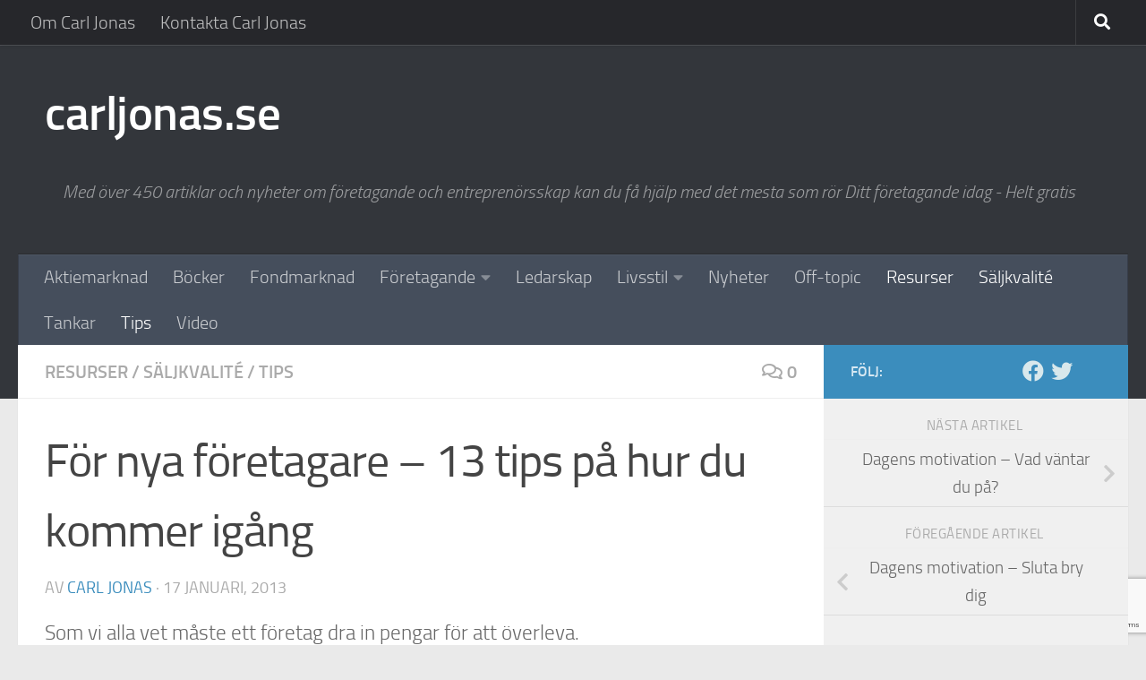

--- FILE ---
content_type: text/html; charset=UTF-8
request_url: https://www.carljonas.se/resurser/for-nya-foretagare-13-tips-pa-hur-du-kommer-igang/
body_size: 83217
content:
<!DOCTYPE html>
<html class="no-js" lang="sv-SE">
<head>
  <meta charset="UTF-8">
  <meta name="viewport" content="width=device-width, initial-scale=1.0">
  <link rel="profile" href="https://gmpg.org/xfn/11" />
  <link rel="pingback" href="https://www.carljonas.se/xmlrpc.php">

  <meta name='robots' content='index, follow, max-image-preview:large, max-snippet:-1, max-video-preview:-1' />
<script>document.documentElement.className = document.documentElement.className.replace("no-js","js");</script>

	<!-- This site is optimized with the Yoast SEO plugin v24.5 - https://yoast.com/wordpress/plugins/seo/ -->
	<title>För nya företagare - 13 tips på hur du kommer igång - carljonas.se</title>
	<link rel="canonical" href="https://www.carljonas.se/resurser/for-nya-foretagare-13-tips-pa-hur-du-kommer-igang/" />
	<meta property="og:locale" content="sv_SE" />
	<meta property="og:type" content="article" />
	<meta property="og:title" content="För nya företagare - 13 tips på hur du kommer igång - carljonas.se" />
	<meta property="og:description" content="Som vi alla vet måste ett företag dra in pengar för att överleva. Men råd som hittas på nätet riktar&#046;&#046;&#046;" />
	<meta property="og:url" content="https://www.carljonas.se/resurser/for-nya-foretagare-13-tips-pa-hur-du-kommer-igang/" />
	<meta property="og:site_name" content="carljonas.se" />
	<meta property="article:published_time" content="2013-01-17T09:53:13+00:00" />
	<meta name="author" content="Carl Jonas" />
	<meta name="twitter:card" content="summary_large_image" />
	<meta name="twitter:label1" content="Skriven av" />
	<meta name="twitter:data1" content="Carl Jonas" />
	<meta name="twitter:label2" content="Beräknad lästid" />
	<meta name="twitter:data2" content="6 minuter" />
	<script type="application/ld+json" class="yoast-schema-graph">{"@context":"https://schema.org","@graph":[{"@type":"WebPage","@id":"https://www.carljonas.se/resurser/for-nya-foretagare-13-tips-pa-hur-du-kommer-igang/","url":"https://www.carljonas.se/resurser/for-nya-foretagare-13-tips-pa-hur-du-kommer-igang/","name":"För nya företagare - 13 tips på hur du kommer igång - carljonas.se","isPartOf":{"@id":"https://www.carljonas.se/#website"},"datePublished":"2013-01-17T09:53:13+00:00","author":{"@id":"https://www.carljonas.se/#/schema/person/40ccce017e6549f3118e13b76f5aaa0d"},"breadcrumb":{"@id":"https://www.carljonas.se/resurser/for-nya-foretagare-13-tips-pa-hur-du-kommer-igang/#breadcrumb"},"inLanguage":"sv-SE","potentialAction":[{"@type":"ReadAction","target":["https://www.carljonas.se/resurser/for-nya-foretagare-13-tips-pa-hur-du-kommer-igang/"]}]},{"@type":"BreadcrumbList","@id":"https://www.carljonas.se/resurser/for-nya-foretagare-13-tips-pa-hur-du-kommer-igang/#breadcrumb","itemListElement":[{"@type":"ListItem","position":1,"name":"Hem","item":"https://www.carljonas.se/"},{"@type":"ListItem","position":2,"name":"För nya företagare &#8211; 13 tips på hur du kommer igång"}]},{"@type":"WebSite","@id":"https://www.carljonas.se/#website","url":"https://www.carljonas.se/","name":"carljonas.se","description":"Med över 450 artiklar och nyheter om företagande och entreprenörsskap kan du få hjälp med det mesta som rör Ditt företagande idag - Helt gratis","potentialAction":[{"@type":"SearchAction","target":{"@type":"EntryPoint","urlTemplate":"https://www.carljonas.se/?s={search_term_string}"},"query-input":{"@type":"PropertyValueSpecification","valueRequired":true,"valueName":"search_term_string"}}],"inLanguage":"sv-SE"},{"@type":"Person","@id":"https://www.carljonas.se/#/schema/person/40ccce017e6549f3118e13b76f5aaa0d","name":"Carl Jonas","image":{"@type":"ImageObject","inLanguage":"sv-SE","@id":"https://www.carljonas.se/#/schema/person/image/","url":"https://secure.gravatar.com/avatar/0e068ea143eaf4ce8ebbc3029de55f2a8b57b58c64301d2e6af1b970b78e421e?s=96&d=mm&r=g","contentUrl":"https://secure.gravatar.com/avatar/0e068ea143eaf4ce8ebbc3029de55f2a8b57b58c64301d2e6af1b970b78e421e?s=96&d=mm&r=g","caption":"Carl Jonas"},"description":"Hej! Jag heter Carl Jonas. Du läser nu ett inlägg som är skapat för dig så att du kan bli bättre på företagande och entreprenörskap. Kommentera gärna artikeln så lovar jag att svara inom kort. Tack för att du läste det här!","sameAs":["http://www.oneconsultant.se"],"url":"https://www.carljonas.se/author/admin/"}]}</script>
	<!-- / Yoast SEO plugin. -->


<link rel='dns-prefetch' href='//secure.gravatar.com' />
<link rel='dns-prefetch' href='//stats.wp.com' />
<link rel='dns-prefetch' href='//v0.wordpress.com' />
<link rel="alternate" type="application/rss+xml" title="carljonas.se &raquo; Webbflöde" href="https://www.carljonas.se/feed/" />
<link rel="alternate" type="application/rss+xml" title="carljonas.se &raquo; Kommentarsflöde" href="https://www.carljonas.se/comments/feed/" />
<link rel="alternate" type="application/rss+xml" title="carljonas.se &raquo; Kommentarsflöde för För nya företagare &#8211; 13 tips på hur du kommer igång" href="https://www.carljonas.se/resurser/for-nya-foretagare-13-tips-pa-hur-du-kommer-igang/feed/" />
<link rel="alternate" title="oEmbed (JSON)" type="application/json+oembed" href="https://www.carljonas.se/wp-json/oembed/1.0/embed?url=https%3A%2F%2Fwww.carljonas.se%2Fresurser%2Ffor-nya-foretagare-13-tips-pa-hur-du-kommer-igang%2F" />
<link rel="alternate" title="oEmbed (XML)" type="text/xml+oembed" href="https://www.carljonas.se/wp-json/oembed/1.0/embed?url=https%3A%2F%2Fwww.carljonas.se%2Fresurser%2Ffor-nya-foretagare-13-tips-pa-hur-du-kommer-igang%2F&#038;format=xml" />
<style id='wp-img-auto-sizes-contain-inline-css'>
img:is([sizes=auto i],[sizes^="auto," i]){contain-intrinsic-size:3000px 1500px}
/*# sourceURL=wp-img-auto-sizes-contain-inline-css */
</style>
<style id='wp-emoji-styles-inline-css'>

	img.wp-smiley, img.emoji {
		display: inline !important;
		border: none !important;
		box-shadow: none !important;
		height: 1em !important;
		width: 1em !important;
		margin: 0 0.07em !important;
		vertical-align: -0.1em !important;
		background: none !important;
		padding: 0 !important;
	}
/*# sourceURL=wp-emoji-styles-inline-css */
</style>
<style id='wp-block-library-inline-css'>
:root{--wp-block-synced-color:#7a00df;--wp-block-synced-color--rgb:122,0,223;--wp-bound-block-color:var(--wp-block-synced-color);--wp-editor-canvas-background:#ddd;--wp-admin-theme-color:#007cba;--wp-admin-theme-color--rgb:0,124,186;--wp-admin-theme-color-darker-10:#006ba1;--wp-admin-theme-color-darker-10--rgb:0,107,160.5;--wp-admin-theme-color-darker-20:#005a87;--wp-admin-theme-color-darker-20--rgb:0,90,135;--wp-admin-border-width-focus:2px}@media (min-resolution:192dpi){:root{--wp-admin-border-width-focus:1.5px}}.wp-element-button{cursor:pointer}:root .has-very-light-gray-background-color{background-color:#eee}:root .has-very-dark-gray-background-color{background-color:#313131}:root .has-very-light-gray-color{color:#eee}:root .has-very-dark-gray-color{color:#313131}:root .has-vivid-green-cyan-to-vivid-cyan-blue-gradient-background{background:linear-gradient(135deg,#00d084,#0693e3)}:root .has-purple-crush-gradient-background{background:linear-gradient(135deg,#34e2e4,#4721fb 50%,#ab1dfe)}:root .has-hazy-dawn-gradient-background{background:linear-gradient(135deg,#faaca8,#dad0ec)}:root .has-subdued-olive-gradient-background{background:linear-gradient(135deg,#fafae1,#67a671)}:root .has-atomic-cream-gradient-background{background:linear-gradient(135deg,#fdd79a,#004a59)}:root .has-nightshade-gradient-background{background:linear-gradient(135deg,#330968,#31cdcf)}:root .has-midnight-gradient-background{background:linear-gradient(135deg,#020381,#2874fc)}:root{--wp--preset--font-size--normal:16px;--wp--preset--font-size--huge:42px}.has-regular-font-size{font-size:1em}.has-larger-font-size{font-size:2.625em}.has-normal-font-size{font-size:var(--wp--preset--font-size--normal)}.has-huge-font-size{font-size:var(--wp--preset--font-size--huge)}.has-text-align-center{text-align:center}.has-text-align-left{text-align:left}.has-text-align-right{text-align:right}.has-fit-text{white-space:nowrap!important}#end-resizable-editor-section{display:none}.aligncenter{clear:both}.items-justified-left{justify-content:flex-start}.items-justified-center{justify-content:center}.items-justified-right{justify-content:flex-end}.items-justified-space-between{justify-content:space-between}.screen-reader-text{border:0;clip-path:inset(50%);height:1px;margin:-1px;overflow:hidden;padding:0;position:absolute;width:1px;word-wrap:normal!important}.screen-reader-text:focus{background-color:#ddd;clip-path:none;color:#444;display:block;font-size:1em;height:auto;left:5px;line-height:normal;padding:15px 23px 14px;text-decoration:none;top:5px;width:auto;z-index:100000}html :where(.has-border-color){border-style:solid}html :where([style*=border-top-color]){border-top-style:solid}html :where([style*=border-right-color]){border-right-style:solid}html :where([style*=border-bottom-color]){border-bottom-style:solid}html :where([style*=border-left-color]){border-left-style:solid}html :where([style*=border-width]){border-style:solid}html :where([style*=border-top-width]){border-top-style:solid}html :where([style*=border-right-width]){border-right-style:solid}html :where([style*=border-bottom-width]){border-bottom-style:solid}html :where([style*=border-left-width]){border-left-style:solid}html :where(img[class*=wp-image-]){height:auto;max-width:100%}:where(figure){margin:0 0 1em}html :where(.is-position-sticky){--wp-admin--admin-bar--position-offset:var(--wp-admin--admin-bar--height,0px)}@media screen and (max-width:600px){html :where(.is-position-sticky){--wp-admin--admin-bar--position-offset:0px}}

/*# sourceURL=wp-block-library-inline-css */
</style><style id='global-styles-inline-css'>
:root{--wp--preset--aspect-ratio--square: 1;--wp--preset--aspect-ratio--4-3: 4/3;--wp--preset--aspect-ratio--3-4: 3/4;--wp--preset--aspect-ratio--3-2: 3/2;--wp--preset--aspect-ratio--2-3: 2/3;--wp--preset--aspect-ratio--16-9: 16/9;--wp--preset--aspect-ratio--9-16: 9/16;--wp--preset--color--black: #000000;--wp--preset--color--cyan-bluish-gray: #abb8c3;--wp--preset--color--white: #ffffff;--wp--preset--color--pale-pink: #f78da7;--wp--preset--color--vivid-red: #cf2e2e;--wp--preset--color--luminous-vivid-orange: #ff6900;--wp--preset--color--luminous-vivid-amber: #fcb900;--wp--preset--color--light-green-cyan: #7bdcb5;--wp--preset--color--vivid-green-cyan: #00d084;--wp--preset--color--pale-cyan-blue: #8ed1fc;--wp--preset--color--vivid-cyan-blue: #0693e3;--wp--preset--color--vivid-purple: #9b51e0;--wp--preset--gradient--vivid-cyan-blue-to-vivid-purple: linear-gradient(135deg,rgb(6,147,227) 0%,rgb(155,81,224) 100%);--wp--preset--gradient--light-green-cyan-to-vivid-green-cyan: linear-gradient(135deg,rgb(122,220,180) 0%,rgb(0,208,130) 100%);--wp--preset--gradient--luminous-vivid-amber-to-luminous-vivid-orange: linear-gradient(135deg,rgb(252,185,0) 0%,rgb(255,105,0) 100%);--wp--preset--gradient--luminous-vivid-orange-to-vivid-red: linear-gradient(135deg,rgb(255,105,0) 0%,rgb(207,46,46) 100%);--wp--preset--gradient--very-light-gray-to-cyan-bluish-gray: linear-gradient(135deg,rgb(238,238,238) 0%,rgb(169,184,195) 100%);--wp--preset--gradient--cool-to-warm-spectrum: linear-gradient(135deg,rgb(74,234,220) 0%,rgb(151,120,209) 20%,rgb(207,42,186) 40%,rgb(238,44,130) 60%,rgb(251,105,98) 80%,rgb(254,248,76) 100%);--wp--preset--gradient--blush-light-purple: linear-gradient(135deg,rgb(255,206,236) 0%,rgb(152,150,240) 100%);--wp--preset--gradient--blush-bordeaux: linear-gradient(135deg,rgb(254,205,165) 0%,rgb(254,45,45) 50%,rgb(107,0,62) 100%);--wp--preset--gradient--luminous-dusk: linear-gradient(135deg,rgb(255,203,112) 0%,rgb(199,81,192) 50%,rgb(65,88,208) 100%);--wp--preset--gradient--pale-ocean: linear-gradient(135deg,rgb(255,245,203) 0%,rgb(182,227,212) 50%,rgb(51,167,181) 100%);--wp--preset--gradient--electric-grass: linear-gradient(135deg,rgb(202,248,128) 0%,rgb(113,206,126) 100%);--wp--preset--gradient--midnight: linear-gradient(135deg,rgb(2,3,129) 0%,rgb(40,116,252) 100%);--wp--preset--font-size--small: 13px;--wp--preset--font-size--medium: 20px;--wp--preset--font-size--large: 36px;--wp--preset--font-size--x-large: 42px;--wp--preset--spacing--20: 0.44rem;--wp--preset--spacing--30: 0.67rem;--wp--preset--spacing--40: 1rem;--wp--preset--spacing--50: 1.5rem;--wp--preset--spacing--60: 2.25rem;--wp--preset--spacing--70: 3.38rem;--wp--preset--spacing--80: 5.06rem;--wp--preset--shadow--natural: 6px 6px 9px rgba(0, 0, 0, 0.2);--wp--preset--shadow--deep: 12px 12px 50px rgba(0, 0, 0, 0.4);--wp--preset--shadow--sharp: 6px 6px 0px rgba(0, 0, 0, 0.2);--wp--preset--shadow--outlined: 6px 6px 0px -3px rgb(255, 255, 255), 6px 6px rgb(0, 0, 0);--wp--preset--shadow--crisp: 6px 6px 0px rgb(0, 0, 0);}:where(.is-layout-flex){gap: 0.5em;}:where(.is-layout-grid){gap: 0.5em;}body .is-layout-flex{display: flex;}.is-layout-flex{flex-wrap: wrap;align-items: center;}.is-layout-flex > :is(*, div){margin: 0;}body .is-layout-grid{display: grid;}.is-layout-grid > :is(*, div){margin: 0;}:where(.wp-block-columns.is-layout-flex){gap: 2em;}:where(.wp-block-columns.is-layout-grid){gap: 2em;}:where(.wp-block-post-template.is-layout-flex){gap: 1.25em;}:where(.wp-block-post-template.is-layout-grid){gap: 1.25em;}.has-black-color{color: var(--wp--preset--color--black) !important;}.has-cyan-bluish-gray-color{color: var(--wp--preset--color--cyan-bluish-gray) !important;}.has-white-color{color: var(--wp--preset--color--white) !important;}.has-pale-pink-color{color: var(--wp--preset--color--pale-pink) !important;}.has-vivid-red-color{color: var(--wp--preset--color--vivid-red) !important;}.has-luminous-vivid-orange-color{color: var(--wp--preset--color--luminous-vivid-orange) !important;}.has-luminous-vivid-amber-color{color: var(--wp--preset--color--luminous-vivid-amber) !important;}.has-light-green-cyan-color{color: var(--wp--preset--color--light-green-cyan) !important;}.has-vivid-green-cyan-color{color: var(--wp--preset--color--vivid-green-cyan) !important;}.has-pale-cyan-blue-color{color: var(--wp--preset--color--pale-cyan-blue) !important;}.has-vivid-cyan-blue-color{color: var(--wp--preset--color--vivid-cyan-blue) !important;}.has-vivid-purple-color{color: var(--wp--preset--color--vivid-purple) !important;}.has-black-background-color{background-color: var(--wp--preset--color--black) !important;}.has-cyan-bluish-gray-background-color{background-color: var(--wp--preset--color--cyan-bluish-gray) !important;}.has-white-background-color{background-color: var(--wp--preset--color--white) !important;}.has-pale-pink-background-color{background-color: var(--wp--preset--color--pale-pink) !important;}.has-vivid-red-background-color{background-color: var(--wp--preset--color--vivid-red) !important;}.has-luminous-vivid-orange-background-color{background-color: var(--wp--preset--color--luminous-vivid-orange) !important;}.has-luminous-vivid-amber-background-color{background-color: var(--wp--preset--color--luminous-vivid-amber) !important;}.has-light-green-cyan-background-color{background-color: var(--wp--preset--color--light-green-cyan) !important;}.has-vivid-green-cyan-background-color{background-color: var(--wp--preset--color--vivid-green-cyan) !important;}.has-pale-cyan-blue-background-color{background-color: var(--wp--preset--color--pale-cyan-blue) !important;}.has-vivid-cyan-blue-background-color{background-color: var(--wp--preset--color--vivid-cyan-blue) !important;}.has-vivid-purple-background-color{background-color: var(--wp--preset--color--vivid-purple) !important;}.has-black-border-color{border-color: var(--wp--preset--color--black) !important;}.has-cyan-bluish-gray-border-color{border-color: var(--wp--preset--color--cyan-bluish-gray) !important;}.has-white-border-color{border-color: var(--wp--preset--color--white) !important;}.has-pale-pink-border-color{border-color: var(--wp--preset--color--pale-pink) !important;}.has-vivid-red-border-color{border-color: var(--wp--preset--color--vivid-red) !important;}.has-luminous-vivid-orange-border-color{border-color: var(--wp--preset--color--luminous-vivid-orange) !important;}.has-luminous-vivid-amber-border-color{border-color: var(--wp--preset--color--luminous-vivid-amber) !important;}.has-light-green-cyan-border-color{border-color: var(--wp--preset--color--light-green-cyan) !important;}.has-vivid-green-cyan-border-color{border-color: var(--wp--preset--color--vivid-green-cyan) !important;}.has-pale-cyan-blue-border-color{border-color: var(--wp--preset--color--pale-cyan-blue) !important;}.has-vivid-cyan-blue-border-color{border-color: var(--wp--preset--color--vivid-cyan-blue) !important;}.has-vivid-purple-border-color{border-color: var(--wp--preset--color--vivid-purple) !important;}.has-vivid-cyan-blue-to-vivid-purple-gradient-background{background: var(--wp--preset--gradient--vivid-cyan-blue-to-vivid-purple) !important;}.has-light-green-cyan-to-vivid-green-cyan-gradient-background{background: var(--wp--preset--gradient--light-green-cyan-to-vivid-green-cyan) !important;}.has-luminous-vivid-amber-to-luminous-vivid-orange-gradient-background{background: var(--wp--preset--gradient--luminous-vivid-amber-to-luminous-vivid-orange) !important;}.has-luminous-vivid-orange-to-vivid-red-gradient-background{background: var(--wp--preset--gradient--luminous-vivid-orange-to-vivid-red) !important;}.has-very-light-gray-to-cyan-bluish-gray-gradient-background{background: var(--wp--preset--gradient--very-light-gray-to-cyan-bluish-gray) !important;}.has-cool-to-warm-spectrum-gradient-background{background: var(--wp--preset--gradient--cool-to-warm-spectrum) !important;}.has-blush-light-purple-gradient-background{background: var(--wp--preset--gradient--blush-light-purple) !important;}.has-blush-bordeaux-gradient-background{background: var(--wp--preset--gradient--blush-bordeaux) !important;}.has-luminous-dusk-gradient-background{background: var(--wp--preset--gradient--luminous-dusk) !important;}.has-pale-ocean-gradient-background{background: var(--wp--preset--gradient--pale-ocean) !important;}.has-electric-grass-gradient-background{background: var(--wp--preset--gradient--electric-grass) !important;}.has-midnight-gradient-background{background: var(--wp--preset--gradient--midnight) !important;}.has-small-font-size{font-size: var(--wp--preset--font-size--small) !important;}.has-medium-font-size{font-size: var(--wp--preset--font-size--medium) !important;}.has-large-font-size{font-size: var(--wp--preset--font-size--large) !important;}.has-x-large-font-size{font-size: var(--wp--preset--font-size--x-large) !important;}
/*# sourceURL=global-styles-inline-css */
</style>

<style id='classic-theme-styles-inline-css'>
/*! This file is auto-generated */
.wp-block-button__link{color:#fff;background-color:#32373c;border-radius:9999px;box-shadow:none;text-decoration:none;padding:calc(.667em + 2px) calc(1.333em + 2px);font-size:1.125em}.wp-block-file__button{background:#32373c;color:#fff;text-decoration:none}
/*# sourceURL=/wp-includes/css/classic-themes.min.css */
</style>
<link rel='stylesheet' id='contact-form-7-css' href='https://www.carljonas.se/wp-content/plugins/contact-form-7/includes/css/styles.css?ver=6.1.4' media='all' />
<link rel='stylesheet' id='hueman-main-style-css' href='https://www.carljonas.se/wp-content/themes/hueman/assets/front/css/main.min.css?ver=3.7.27' media='all' />
<style id='hueman-main-style-inline-css'>
body { font-size:1.25rem; }@media only screen and (min-width: 720px) {
        .nav > li { font-size:1.25rem; }
      }::selection { background-color: #3b8dbd; }
::-moz-selection { background-color: #3b8dbd; }a,a>span.hu-external::after,.themeform label .required,#flexslider-featured .flex-direction-nav .flex-next:hover,#flexslider-featured .flex-direction-nav .flex-prev:hover,.post-hover:hover .post-title a,.post-title a:hover,.sidebar.s1 .post-nav li a:hover i,.content .post-nav li a:hover i,.post-related a:hover,.sidebar.s1 .widget_rss ul li a,#footer .widget_rss ul li a,.sidebar.s1 .widget_calendar a,#footer .widget_calendar a,.sidebar.s1 .alx-tab .tab-item-category a,.sidebar.s1 .alx-posts .post-item-category a,.sidebar.s1 .alx-tab li:hover .tab-item-title a,.sidebar.s1 .alx-tab li:hover .tab-item-comment a,.sidebar.s1 .alx-posts li:hover .post-item-title a,#footer .alx-tab .tab-item-category a,#footer .alx-posts .post-item-category a,#footer .alx-tab li:hover .tab-item-title a,#footer .alx-tab li:hover .tab-item-comment a,#footer .alx-posts li:hover .post-item-title a,.comment-tabs li.active a,.comment-awaiting-moderation,.child-menu a:hover,.child-menu .current_page_item > a,.wp-pagenavi a{ color: #3b8dbd; }input[type="submit"],.themeform button[type="submit"],.sidebar.s1 .sidebar-top,.sidebar.s1 .sidebar-toggle,#flexslider-featured .flex-control-nav li a.flex-active,.post-tags a:hover,.sidebar.s1 .widget_calendar caption,#footer .widget_calendar caption,.author-bio .bio-avatar:after,.commentlist li.bypostauthor > .comment-body:after,.commentlist li.comment-author-admin > .comment-body:after{ background-color: #3b8dbd; }.post-format .format-container { border-color: #3b8dbd; }.sidebar.s1 .alx-tabs-nav li.active a,#footer .alx-tabs-nav li.active a,.comment-tabs li.active a,.wp-pagenavi a:hover,.wp-pagenavi a:active,.wp-pagenavi span.current{ border-bottom-color: #3b8dbd!important; }.sidebar.s2 .post-nav li a:hover i,
.sidebar.s2 .widget_rss ul li a,
.sidebar.s2 .widget_calendar a,
.sidebar.s2 .alx-tab .tab-item-category a,
.sidebar.s2 .alx-posts .post-item-category a,
.sidebar.s2 .alx-tab li:hover .tab-item-title a,
.sidebar.s2 .alx-tab li:hover .tab-item-comment a,
.sidebar.s2 .alx-posts li:hover .post-item-title a { color: #82b965; }
.sidebar.s2 .sidebar-top,.sidebar.s2 .sidebar-toggle,.post-comments,.jp-play-bar,.jp-volume-bar-value,.sidebar.s2 .widget_calendar caption{ background-color: #82b965; }.sidebar.s2 .alx-tabs-nav li.active a { border-bottom-color: #82b965; }
.post-comments::before { border-right-color: #82b965; }
      .search-expand,
              #nav-topbar.nav-container { background-color: #26272b}@media only screen and (min-width: 720px) {
                #nav-topbar .nav ul { background-color: #26272b; }
              }.is-scrolled #header .nav-container.desktop-sticky,
              .is-scrolled #header .search-expand { background-color: #26272b; background-color: rgba(38,39,43,0.90) }.is-scrolled .topbar-transparent #nav-topbar.desktop-sticky .nav ul { background-color: #26272b; background-color: rgba(38,39,43,0.95) }#header { background-color: #33363b; }
@media only screen and (min-width: 720px) {
  #nav-header .nav ul { background-color: #33363b; }
}
        .is-scrolled #header #nav-mobile { background-color: #454e5c; background-color: rgba(69,78,92,0.90) }#nav-header.nav-container, #main-header-search .search-expand { background-color: ; }
@media only screen and (min-width: 720px) {
  #nav-header .nav ul { background-color: ; }
}
        body { background-color: #eaeaea; }
/*# sourceURL=hueman-main-style-inline-css */
</style>
<link rel='stylesheet' id='hueman-font-awesome-css' href='https://www.carljonas.se/wp-content/themes/hueman/assets/front/css/font-awesome.min.css?ver=3.7.27' media='all' />
<style id='akismet-widget-style-inline-css'>

			.a-stats {
				--akismet-color-mid-green: #357b49;
				--akismet-color-white: #fff;
				--akismet-color-light-grey: #f6f7f7;

				max-width: 350px;
				width: auto;
			}

			.a-stats * {
				all: unset;
				box-sizing: border-box;
			}

			.a-stats strong {
				font-weight: 600;
			}

			.a-stats a.a-stats__link,
			.a-stats a.a-stats__link:visited,
			.a-stats a.a-stats__link:active {
				background: var(--akismet-color-mid-green);
				border: none;
				box-shadow: none;
				border-radius: 8px;
				color: var(--akismet-color-white);
				cursor: pointer;
				display: block;
				font-family: -apple-system, BlinkMacSystemFont, 'Segoe UI', 'Roboto', 'Oxygen-Sans', 'Ubuntu', 'Cantarell', 'Helvetica Neue', sans-serif;
				font-weight: 500;
				padding: 12px;
				text-align: center;
				text-decoration: none;
				transition: all 0.2s ease;
			}

			/* Extra specificity to deal with TwentyTwentyOne focus style */
			.widget .a-stats a.a-stats__link:focus {
				background: var(--akismet-color-mid-green);
				color: var(--akismet-color-white);
				text-decoration: none;
			}

			.a-stats a.a-stats__link:hover {
				filter: brightness(110%);
				box-shadow: 0 4px 12px rgba(0, 0, 0, 0.06), 0 0 2px rgba(0, 0, 0, 0.16);
			}

			.a-stats .count {
				color: var(--akismet-color-white);
				display: block;
				font-size: 1.5em;
				line-height: 1.4;
				padding: 0 13px;
				white-space: nowrap;
			}
		
/*# sourceURL=akismet-widget-style-inline-css */
</style>
<script src="https://www.carljonas.se/wp-includes/js/jquery/jquery.min.js?ver=3.7.1" id="jquery-core-js"></script>
<script src="https://www.carljonas.se/wp-includes/js/jquery/jquery-migrate.min.js?ver=3.4.1" id="jquery-migrate-js"></script>
<link rel="https://api.w.org/" href="https://www.carljonas.se/wp-json/" /><link rel="alternate" title="JSON" type="application/json" href="https://www.carljonas.se/wp-json/wp/v2/posts/990" /><link rel="EditURI" type="application/rsd+xml" title="RSD" href="https://www.carljonas.se/xmlrpc.php?rsd" />
<meta name="generator" content="WordPress 6.9" />
<link rel='shortlink' href='https://wp.me/p5Ntmi-fY' />
	<style>img#wpstats{display:none}</style>
		    <link rel="preload" as="font" type="font/woff2" href="https://www.carljonas.se/wp-content/themes/hueman/assets/front/webfonts/fa-brands-400.woff2?v=5.15.2" crossorigin="anonymous"/>
    <link rel="preload" as="font" type="font/woff2" href="https://www.carljonas.se/wp-content/themes/hueman/assets/front/webfonts/fa-regular-400.woff2?v=5.15.2" crossorigin="anonymous"/>
    <link rel="preload" as="font" type="font/woff2" href="https://www.carljonas.se/wp-content/themes/hueman/assets/front/webfonts/fa-solid-900.woff2?v=5.15.2" crossorigin="anonymous"/>
  <link rel="preload" as="font" type="font/woff" href="https://www.carljonas.se/wp-content/themes/hueman/assets/front/fonts/titillium-light-webfont.woff" crossorigin="anonymous"/>
<link rel="preload" as="font" type="font/woff" href="https://www.carljonas.se/wp-content/themes/hueman/assets/front/fonts/titillium-lightitalic-webfont.woff" crossorigin="anonymous"/>
<link rel="preload" as="font" type="font/woff" href="https://www.carljonas.se/wp-content/themes/hueman/assets/front/fonts/titillium-regular-webfont.woff" crossorigin="anonymous"/>
<link rel="preload" as="font" type="font/woff" href="https://www.carljonas.se/wp-content/themes/hueman/assets/front/fonts/titillium-regularitalic-webfont.woff" crossorigin="anonymous"/>
<link rel="preload" as="font" type="font/woff" href="https://www.carljonas.se/wp-content/themes/hueman/assets/front/fonts/titillium-semibold-webfont.woff" crossorigin="anonymous"/>
<style>
  /*  base : fonts
/* ------------------------------------ */
body { font-family: "Titillium", Arial, sans-serif; }
@font-face {
  font-family: 'Titillium';
  src: url('https://www.carljonas.se/wp-content/themes/hueman/assets/front/fonts/titillium-light-webfont.eot');
  src: url('https://www.carljonas.se/wp-content/themes/hueman/assets/front/fonts/titillium-light-webfont.svg#titillium-light-webfont') format('svg'),
     url('https://www.carljonas.se/wp-content/themes/hueman/assets/front/fonts/titillium-light-webfont.eot?#iefix') format('embedded-opentype'),
     url('https://www.carljonas.se/wp-content/themes/hueman/assets/front/fonts/titillium-light-webfont.woff') format('woff'),
     url('https://www.carljonas.se/wp-content/themes/hueman/assets/front/fonts/titillium-light-webfont.ttf') format('truetype');
  font-weight: 300;
  font-style: normal;
}
@font-face {
  font-family: 'Titillium';
  src: url('https://www.carljonas.se/wp-content/themes/hueman/assets/front/fonts/titillium-lightitalic-webfont.eot');
  src: url('https://www.carljonas.se/wp-content/themes/hueman/assets/front/fonts/titillium-lightitalic-webfont.svg#titillium-lightitalic-webfont') format('svg'),
     url('https://www.carljonas.se/wp-content/themes/hueman/assets/front/fonts/titillium-lightitalic-webfont.eot?#iefix') format('embedded-opentype'),
     url('https://www.carljonas.se/wp-content/themes/hueman/assets/front/fonts/titillium-lightitalic-webfont.woff') format('woff'),
     url('https://www.carljonas.se/wp-content/themes/hueman/assets/front/fonts/titillium-lightitalic-webfont.ttf') format('truetype');
  font-weight: 300;
  font-style: italic;
}
@font-face {
  font-family: 'Titillium';
  src: url('https://www.carljonas.se/wp-content/themes/hueman/assets/front/fonts/titillium-regular-webfont.eot');
  src: url('https://www.carljonas.se/wp-content/themes/hueman/assets/front/fonts/titillium-regular-webfont.svg#titillium-regular-webfont') format('svg'),
     url('https://www.carljonas.se/wp-content/themes/hueman/assets/front/fonts/titillium-regular-webfont.eot?#iefix') format('embedded-opentype'),
     url('https://www.carljonas.se/wp-content/themes/hueman/assets/front/fonts/titillium-regular-webfont.woff') format('woff'),
     url('https://www.carljonas.se/wp-content/themes/hueman/assets/front/fonts/titillium-regular-webfont.ttf') format('truetype');
  font-weight: 400;
  font-style: normal;
}
@font-face {
  font-family: 'Titillium';
  src: url('https://www.carljonas.se/wp-content/themes/hueman/assets/front/fonts/titillium-regularitalic-webfont.eot');
  src: url('https://www.carljonas.se/wp-content/themes/hueman/assets/front/fonts/titillium-regularitalic-webfont.svg#titillium-regular-webfont') format('svg'),
     url('https://www.carljonas.se/wp-content/themes/hueman/assets/front/fonts/titillium-regularitalic-webfont.eot?#iefix') format('embedded-opentype'),
     url('https://www.carljonas.se/wp-content/themes/hueman/assets/front/fonts/titillium-regularitalic-webfont.woff') format('woff'),
     url('https://www.carljonas.se/wp-content/themes/hueman/assets/front/fonts/titillium-regularitalic-webfont.ttf') format('truetype');
  font-weight: 400;
  font-style: italic;
}
@font-face {
    font-family: 'Titillium';
    src: url('https://www.carljonas.se/wp-content/themes/hueman/assets/front/fonts/titillium-semibold-webfont.eot');
    src: url('https://www.carljonas.se/wp-content/themes/hueman/assets/front/fonts/titillium-semibold-webfont.svg#titillium-semibold-webfont') format('svg'),
         url('https://www.carljonas.se/wp-content/themes/hueman/assets/front/fonts/titillium-semibold-webfont.eot?#iefix') format('embedded-opentype'),
         url('https://www.carljonas.se/wp-content/themes/hueman/assets/front/fonts/titillium-semibold-webfont.woff') format('woff'),
         url('https://www.carljonas.se/wp-content/themes/hueman/assets/front/fonts/titillium-semibold-webfont.ttf') format('truetype');
  font-weight: 600;
  font-style: normal;
}
</style>
  <!--[if lt IE 9]>
<script src="https://www.carljonas.se/wp-content/themes/hueman/assets/front/js/ie/html5shiv-printshiv.min.js"></script>
<script src="https://www.carljonas.se/wp-content/themes/hueman/assets/front/js/ie/selectivizr.js"></script>
<![endif]-->
</head>

<body class="wp-singular post-template-default single single-post postid-990 single-format-standard wp-embed-responsive wp-theme-hueman col-2cl full-width topbar-enabled mobile-sidebar-hide-s1 header-desktop-sticky header-mobile-sticky hueman-3-7-27 chrome">
<div id="wrapper">
  <a class="screen-reader-text skip-link" href="#content">Hoppa till innehåll</a>
  
  <header id="header" class="top-menu-mobile-on one-mobile-menu top_menu header-ads-desktop  topbar-transparent no-header-img">
        <nav class="nav-container group mobile-menu mobile-sticky " id="nav-mobile" data-menu-id="header-1">
  <div class="mobile-title-logo-in-header"><p class="site-title">                  <a class="custom-logo-link" href="https://www.carljonas.se/" rel="home" title="carljonas.se | Startsida">carljonas.se</a>                </p></div>
        
                    <!-- <div class="ham__navbar-toggler collapsed" aria-expanded="false">
          <div class="ham__navbar-span-wrapper">
            <span class="ham-toggler-menu__span"></span>
          </div>
        </div> -->
        <button class="ham__navbar-toggler-two collapsed" title="Menu" aria-expanded="false">
          <span class="ham__navbar-span-wrapper">
            <span class="line line-1"></span>
            <span class="line line-2"></span>
            <span class="line line-3"></span>
          </span>
        </button>
            
      <div class="nav-text"></div>
      <div class="nav-wrap container">
                  <ul class="nav container-inner group mobile-search">
                            <li>
                  <form role="search" method="get" class="search-form" action="https://www.carljonas.se/">
				<label>
					<span class="screen-reader-text">Sök efter:</span>
					<input type="search" class="search-field" placeholder="Sök …" value="" name="s" />
				</label>
				<input type="submit" class="search-submit" value="Sök" />
			</form>                </li>
                      </ul>
                <ul id="menu-meny_sida" class="nav container-inner group"><li id="menu-item-2230" class="menu-item menu-item-type-post_type menu-item-object-page menu-item-2230"><a href="https://www.carljonas.se/om-cj/">Om Carl Jonas</a></li>
<li id="menu-item-1684" class="menu-item menu-item-type-post_type menu-item-object-page menu-item-1684"><a href="https://www.carljonas.se/kontakta-mig/">Kontakta Carl Jonas</a></li>
</ul>      </div>
</nav><!--/#nav-topbar-->  
        <nav class="nav-container group desktop-menu desktop-sticky " id="nav-topbar" data-menu-id="header-2">
    <div class="nav-text"></div>
  <div class="topbar-toggle-down">
    <i class="fas fa-angle-double-down" aria-hidden="true" data-toggle="down" title="Expandera meny"></i>
    <i class="fas fa-angle-double-up" aria-hidden="true" data-toggle="up" title="Minimera meny"></i>
  </div>
  <div class="nav-wrap container">
    <ul id="menu-meny_sida-1" class="nav container-inner group"><li class="menu-item menu-item-type-post_type menu-item-object-page menu-item-2230"><a href="https://www.carljonas.se/om-cj/">Om Carl Jonas</a></li>
<li class="menu-item menu-item-type-post_type menu-item-object-page menu-item-1684"><a href="https://www.carljonas.se/kontakta-mig/">Kontakta Carl Jonas</a></li>
</ul>  </div>
      <div id="topbar-header-search" class="container">
      <div class="container-inner">
        <button class="toggle-search"><i class="fas fa-search"></i></button>
        <div class="search-expand">
          <div class="search-expand-inner"><form role="search" method="get" class="search-form" action="https://www.carljonas.se/">
				<label>
					<span class="screen-reader-text">Sök efter:</span>
					<input type="search" class="search-field" placeholder="Sök …" value="" name="s" />
				</label>
				<input type="submit" class="search-submit" value="Sök" />
			</form></div>
        </div>
      </div><!--/.container-inner-->
    </div><!--/.container-->
  
</nav><!--/#nav-topbar-->  
  <div class="container group">
        <div class="container-inner">

                    <div class="group hu-pad central-header-zone">
                  <div class="logo-tagline-group">
                      <p class="site-title">                  <a class="custom-logo-link" href="https://www.carljonas.se/" rel="home" title="carljonas.se | Startsida">carljonas.se</a>                </p>                                                <p class="site-description">Med över 450 artiklar och nyheter om företagande och entreprenörsskap kan du få hjälp med det mesta som rör Ditt företagande idag - Helt gratis</p>
                                        </div>

                                </div>
      
                <nav class="nav-container group desktop-menu " id="nav-header" data-menu-id="header-3">
    <div class="nav-text"><!-- put your mobile menu text here --></div>

  <div class="nav-wrap container">
        <ul id="menu-kat" class="nav container-inner group"><li id="menu-item-2206" class="menu-item menu-item-type-taxonomy menu-item-object-category menu-item-2206"><a href="https://www.carljonas.se/category/aktiemarknad/">Aktiemarknad</a></li>
<li id="menu-item-2231" class="menu-item menu-item-type-post_type menu-item-object-page menu-item-2231"><a href="https://www.carljonas.se/kop-en-bok/">Böcker</a></li>
<li id="menu-item-2207" class="menu-item menu-item-type-taxonomy menu-item-object-category menu-item-2207"><a href="https://www.carljonas.se/category/fondmarknad/">Fondmarknad</a></li>
<li id="menu-item-2208" class="menu-item menu-item-type-taxonomy menu-item-object-category menu-item-has-children menu-item-2208"><a href="https://www.carljonas.se/category/foretagande-2/">Företagande</a>
<ul class="sub-menu">
	<li id="menu-item-2209" class="menu-item menu-item-type-taxonomy menu-item-object-category menu-item-2209"><a href="https://www.carljonas.se/category/foretagsekonomi/">Företagsekonomi</a></li>
</ul>
</li>
<li id="menu-item-2210" class="menu-item menu-item-type-taxonomy menu-item-object-category menu-item-2210"><a href="https://www.carljonas.se/category/ledarskap/">Ledarskap</a></li>
<li id="menu-item-2211" class="menu-item menu-item-type-taxonomy menu-item-object-category menu-item-has-children menu-item-2211"><a href="https://www.carljonas.se/category/livsstil/">Livsstil</a>
<ul class="sub-menu">
	<li id="menu-item-2212" class="menu-item menu-item-type-taxonomy menu-item-object-category menu-item-2212"><a href="https://www.carljonas.se/category/motivation/">Motivation</a></li>
	<li id="menu-item-2215" class="menu-item menu-item-type-taxonomy menu-item-object-category menu-item-2215"><a href="https://www.carljonas.se/category/relationer/">Relationer</a></li>
</ul>
</li>
<li id="menu-item-2213" class="menu-item menu-item-type-taxonomy menu-item-object-category menu-item-2213"><a href="https://www.carljonas.se/category/nyheter-2/">Nyheter</a></li>
<li id="menu-item-2214" class="menu-item menu-item-type-taxonomy menu-item-object-category menu-item-2214"><a href="https://www.carljonas.se/category/off-topic/">Off-topic</a></li>
<li id="menu-item-2216" class="menu-item menu-item-type-taxonomy menu-item-object-category current-post-ancestor current-menu-parent current-post-parent menu-item-2216"><a href="https://www.carljonas.se/category/resurser/">Resurser</a></li>
<li id="menu-item-2217" class="menu-item menu-item-type-taxonomy menu-item-object-category current-post-ancestor current-menu-parent current-post-parent menu-item-2217"><a href="https://www.carljonas.se/category/saljkvalite/">Säljkvalité</a></li>
<li id="menu-item-2218" class="menu-item menu-item-type-taxonomy menu-item-object-category menu-item-2218"><a href="https://www.carljonas.se/category/tankar/">Tankar</a></li>
<li id="menu-item-2219" class="menu-item menu-item-type-taxonomy menu-item-object-category current-post-ancestor current-menu-parent current-post-parent menu-item-2219"><a href="https://www.carljonas.se/category/tips/">Tips</a></li>
<li id="menu-item-2220" class="menu-item menu-item-type-taxonomy menu-item-object-category menu-item-2220"><a href="https://www.carljonas.se/category/video/">Video</a></li>
</ul>  </div>
</nav><!--/#nav-header-->      
    </div><!--/.container-inner-->
      </div><!--/.container-->

</header><!--/#header-->
  
  <div class="container" id="page">
    <div class="container-inner">
            <div class="main">
        <div class="main-inner group">
          
              <main class="content" id="content">
              <div class="page-title hu-pad group">
          	    		<ul class="meta-single group">
    			<li class="category"><a href="https://www.carljonas.se/category/resurser/" rel="category tag">Resurser</a> <span>/</span> <a href="https://www.carljonas.se/category/saljkvalite/" rel="category tag">Säljkvalité</a> <span>/</span> <a href="https://www.carljonas.se/category/tips/" rel="category tag">Tips</a></li>
    			    			<li class="comments"><a href="https://www.carljonas.se/resurser/for-nya-foretagare-13-tips-pa-hur-du-kommer-igang/#respond"><i class="far fa-comments"></i>0</a></li>
    			    		</ul>
            
    </div><!--/.page-title-->
          <div class="hu-pad group">
              <article class="post-990 post type-post status-publish format-standard hentry category-resurser category-saljkvalite category-tips tag-blogg tag-carl-jonas tag-carljonas-se tag-foretag tag-foretagande tag-foretagare tag-komma-igang tag-tips-2">
    <div class="post-inner group">

      <h1 class="post-title entry-title">För nya företagare &#8211; 13 tips på hur du kommer igång</h1>
  <p class="post-byline">
       av     <span class="vcard author">
       <span class="fn"><a href="https://www.carljonas.se/author/admin/" title="Inlägg av Carl Jonas" rel="author">Carl Jonas</a></span>
     </span>
     &middot;
                                            <time class="published" datetime="2013-01-17T10:53:13+01:00">17 januari, 2013</time>
                      </p>

                                
      <div class="clear"></div>

      <div class="entry themeform">
        <div class="entry-inner">
          <p>Som vi alla vet måste ett företag dra in pengar för att överleva.</p>
<p>Men råd som hittas på nätet riktar sig oftast till redan etablerade företagare där termer och ord knappast känns igen av dig som är ny på det här med företagande.</p>
<p>Därför tänkte jag berätta lite om hur du som ny företagare skall göra för att dra igång och få in dina första stålar till företaget.</p>
<p><strong>1. Skaffa ett mobilabonnemang</strong><br />
Gärna ett abonnemang som du kan ringa mycket med. Fastpris är en sådan variant. Du betalar en fast månadsavgift och ringer sam messar hur mycket du vill.</p>
<p><strong>2. Bestäm dig för vilken typ av kunder du skall ringa</strong><br />
Det brukar oftast ge bättre resultat än att du bara ringer. En viss bransch brukar fungera eller företag inom en särskild ort. Det hjälper dig sen när du ringer till nästa kund och säger att kund XX har provat mina tjänster/produkter med lyckat resultat därför får du nu chansen att prova.</p>
<p><strong>3. Ring minst 20 samtal om dagen</strong><br />
Det kommer innebära över 4000 nya kundkontakter per år. Någon av dessa bör ju anlita dig om du inte medvetet väljer att sabotera din presentation när du får kontakt med kunden.</p>
<p><strong>4. Var ärlig</strong><br />
Ljug aldrig för kunderna. Då kommer det ryktet att sprida sig snabbt och väldigt få kommer att köpa av dig. Inte bra, eller hur?</p>
<p><strong>5. Fakturera noggrant</strong><br />
Att missa fakturering är det sämsta som kan drabba ditt företag. Utan faktura &#8211; No cash. Sätt därför som rutin att fakturera direkt vid avslutat uppdrag/levererad produkt. Ett tips för att snabbt kunna fakturera är att använda en <a href="http://carljonas.se/wp-content/uploads/2012/10/Faktura_1.pdf" title="fakturamall för företagare" target="_blank">gratis fakturamall</a>. Glöm heller inte de <a href="http://carljonas.se/index.php/gratis/gratis-dokumentmallar/allmanna_villkor_1_mall/" title="allmanna_villkor dokumentmall" target="_blank">allmänna villkoren</a> som du ibland måste ha för att skydda dig och din verksamhet</p>
<p><strong>6. Be om referenser</strong><br />
Har du nöjda kunder kan du be att dessa lämnar referenser till dig. Du får då varma samtal att ringa genom att säga &#8221;XX provade med lyckat resultat min produkt/tjänst, därför lämnade han dig som en referens så att inte du missar chansen att få samma eller bättre resultat&#8221;. Du har en ingång, i form av att du kan hänvisa till din kund som redan provat produkten, referensen kan alltid dubbelkolla med personen i fråga om denne är nöjd och du kan dessutom hamna i ett sådant läge där prestige spelar in. Tog din första kund lagom-paketet är risken stor att den nya kundkontakten vill skryta och ta det större <a href="http://carljonas.se/index.php/2012/11/01/skapa-paket-salj-och-tjana-mer/" title="Sälj paket och tjäna mer">paketet</a>.</p>
<p><strong>7. Läs böcker</strong><br />
Böcker är alltid bra. Särskilt sådana böcker som hjälper dig med ditt företag. Säljböcker och andra böcker om entreprenörskap och personlig utveckling kan hjälpa dig enormt mycket. Har du ingen säljbok idag, vilket är rimligt om du är ny företagare så kan jag säga att nästan alla böcker som rör ämnet är bra. Sedan finns det bättre böcker att läsa. Är du extra ekonomisk kontrollerar du först med biblioteket om de har några böcker/ljudböcker som du kan låna med dig hem. Men oavsett om du köper eller lånar böcker så kommer du ganska snart finna ett förlag eller en favoritförfattare som du gillar. Min rekommendation är att du ägnar 30-45 minuter varje dag åt att läsa böcker. Läser du dessutom på morgonen så är risken oerhört stor att du blir peppad när du startar din företagardag.</p>
<p><strong>8. Gå på föreläsningar</strong><br />
Att gå på föreläsningar eller andra företagarevent är riktigt roligt. Du får chans att träffa folk, mingla och lära dig både nyttiga och roliga knep i hur du skall lyckas med ditt företagande. Många gånger så lyfts poänger upp om hur samhället fungerar som får dig att skratta och tänka &#8221;Är det inte svårare än så?&#8221;.</p>
<p><strong>9. Marknadsför dig gratis</strong><br />
Lär dig konsten med <a href="http://carljonas.se/index.php/2012/10/06/8-snabba-tips-och-rad-om-gerillamarknadsforing/" title="11 tips om gerillamarknadsföring" target="_blank">gerillamarknadsföring</a>. Det är marknadsföring som kostar inga eller lite pengar i jämförelse med vad ordinarie marknadsföring skulle kosta för att nå samma effekt. I mitt inlägg <a href="http://carljonas.se/index.php/2012/10/06/8-snabba-tips-och-rad-om-gerillamarknadsforing/" title="11 snabba tips och råd om gerillamarknadsföring" target="_blank">11 snabba tips och råd om gerillamarknadsföring</a> får du en kickstart som hjälper dig att komma igång. Vilket blir din/dina favoritknep?</p>
<p><strong>10. Håll kontakten med dina kunder</strong><br />
Genom att då och då hålla kontakten med dina befintliga kunder som du nu borde ha skaffat dig efter att ha följt ovan nämnda knep med syftet att hålla kontakt med kunderna och inte sälja, så kommer du sälja mer. För visar du att du bryr dig om dina kunder kommer det gynna dig i längden. Genom att med jämna mellanrum hjälpa dina kunder att komma ihåg dig ökar du även medvetenheten hos dina kunder om att du fortfarande finns kvar.</p>
<p><strong>11. Bli motiverad &#8211; varje dag</strong><br />
Bli motiverad varje morgon klockan 08:00. Då får du här på bloggen ett motiverande inlägg som jag valt att kalla för <a href="http://carljonas.se/index.php/2013/01/14/dagens-motivation-en-nyhet-har-pa-foretagarbloggen/" title="dagens motivation" target="_blank">dagens motivation</a>. Dagens motivation skall hjälpa dig att komma igång med dagen och få dig att tänka positivt. Det är gratis och nyttigt för dig som driver företag.</p>
<p><strong>12. Håll dig uppdaterad</strong><br />
Håll dig ständigt uppdaterad här på bloggen. Nyheter, inspirerande och nyttiga inlägg publiceras flera gånger i veckan. Lägg till <a href="http://www.carljonas.se" title="carljonas.se" target="_blank">bloggen</a> som din startsida så får direkt upp dagens motivation och övriga nya inlägg som skapats. Ett annat alternativ är att prenumerera på <a href="http://carljonas.se/index.php/feed/" title="rss-feed" target="_blank">RSS-feeden</a> för att i din RSS-läsare direkt få tillgång till alla senaste inlägg.</p>
<p><strong>13. Håll inne på kostnaderna</strong><br />
Genom att ladda ner Open Source (öppen källkod)-lösningar kan du komma riktigt billigt undan i många fall. Du slipper licensavgifter och övriga avgifter. Exempel på sådan lösning är <a href="http://www.openoffice.org/sv/" title="open office" target="_blank">Open office</a> som är en grym motsvarighet till Microsoft office. Fast gratis. Bra va?</p>
<p>Jag hoppas du fick ut något av detta inlägg och att det kan hjälpa dig att komma igång med ditt företagande. Ingen skulle i så fall vara gladare än jag, eller jo. Förhoppningsvis du själv då.</p>
<p>Ha det gott så hörs vi snart igen.</p>
          <nav class="pagination group">
                      </nav><!--/.pagination-->
        </div>

        
        <div class="clear"></div>
      </div><!--/.entry-->

    </div><!--/.post-inner-->
  </article><!--/.post-->

<div class="clear"></div>

<p class="post-tags"><span>Etiketter:</span> <a href="https://www.carljonas.se/tag/blogg/" rel="tag">blogg</a><a href="https://www.carljonas.se/tag/carl-jonas/" rel="tag">Carl Jonas</a><a href="https://www.carljonas.se/tag/carljonas-se/" rel="tag">carljonas.se</a><a href="https://www.carljonas.se/tag/foretag/" rel="tag">företag</a><a href="https://www.carljonas.se/tag/foretagande/" rel="tag">företagande</a><a href="https://www.carljonas.se/tag/foretagare/" rel="tag">företagare</a><a href="https://www.carljonas.se/tag/komma-igang/" rel="tag">komma igång</a><a href="https://www.carljonas.se/tag/tips-2/" rel="tag">tips</a></p>
  <div class="author-bio">
    <div class="bio-avatar"><img alt='' src='https://secure.gravatar.com/avatar/0e068ea143eaf4ce8ebbc3029de55f2a8b57b58c64301d2e6af1b970b78e421e?s=128&#038;d=mm&#038;r=g' srcset='https://secure.gravatar.com/avatar/0e068ea143eaf4ce8ebbc3029de55f2a8b57b58c64301d2e6af1b970b78e421e?s=256&#038;d=mm&#038;r=g 2x' class='avatar avatar-128 photo' height='128' width='128' loading='lazy' decoding='async'/></div>
    <p class="bio-name">Carl Jonas</p>
    <p class="bio-desc">Hej!

Jag heter Carl Jonas. Du läser nu ett inlägg som är skapat för dig så att du kan bli bättre på företagande och entreprenörskap. Kommentera gärna artikeln så lovar jag att svara inom kort.

Tack för att du läste det här!</p>
    <div class="clear"></div>
  </div>



<h4 class="heading">
	<i class="far fa-hand-point-right"></i>Du gillar kanske också...</h4>

<ul class="related-posts group">
  		<li class="related post-hover">
		<article class="post-1647 post type-post status-publish format-standard hentry category-motivation category-saljkvalite category-tankar category-tips tag-gor-nagon-glad tag-gornagonglad tag-hashtag tag-tips-2">

			<div class="post-thumbnail">
				<a href="https://www.carljonas.se/motivation/en-ny-hashtag-att-ta-vara-pa/" class="hu-rel-post-thumb">
					        <svg class="hu-svg-placeholder thumb-medium-empty" id="6970daf13fb99" viewBox="0 0 1792 1792" xmlns="http://www.w3.org/2000/svg"><path d="M928 832q0-14-9-23t-23-9q-66 0-113 47t-47 113q0 14 9 23t23 9 23-9 9-23q0-40 28-68t68-28q14 0 23-9t9-23zm224 130q0 106-75 181t-181 75-181-75-75-181 75-181 181-75 181 75 75 181zm-1024 574h1536v-128h-1536v128zm1152-574q0-159-112.5-271.5t-271.5-112.5-271.5 112.5-112.5 271.5 112.5 271.5 271.5 112.5 271.5-112.5 112.5-271.5zm-1024-642h384v-128h-384v128zm-128 192h1536v-256h-828l-64 128h-644v128zm1664-256v1280q0 53-37.5 90.5t-90.5 37.5h-1536q-53 0-90.5-37.5t-37.5-90.5v-1280q0-53 37.5-90.5t90.5-37.5h1536q53 0 90.5 37.5t37.5 90.5z"/></svg>
         <img class="hu-img-placeholder" src="https://www.carljonas.se/wp-content/themes/hueman/assets/front/img/thumb-medium-empty.png" alt="En ny #hashtag att ta vara på" data-hu-post-id="6970daf13fb99" />																			</a>
									<a class="post-comments" href="https://www.carljonas.se/motivation/en-ny-hashtag-att-ta-vara-pa/#respond"><i class="far fa-comments"></i>0</a>
							</div><!--/.post-thumbnail-->

			<div class="related-inner">

				<h4 class="post-title entry-title">
					<a href="https://www.carljonas.se/motivation/en-ny-hashtag-att-ta-vara-pa/" rel="bookmark">En ny #hashtag att ta vara på</a>
				</h4><!--/.post-title-->

				<div class="post-meta group">
					<p class="post-date">
  <time class="published updated" datetime="2013-10-10 14:38:04">10 oktober, 2013</time>
</p>

  <p class="post-byline" style="display:none">&nbsp;av    <span class="vcard author">
      <span class="fn"><a href="https://www.carljonas.se/author/admin/" title="Inlägg av Carl Jonas" rel="author">Carl Jonas</a></span>
    </span> &middot; Published <span class="published">10 oktober, 2013</span>
      </p>
				</div><!--/.post-meta-->

			</div><!--/.related-inner-->

		</article>
	</li><!--/.related-->
		<li class="related post-hover">
		<article class="post-1404 post type-post status-publish format-standard hentry category-saljkvalite category-tips tag-egenforetagare tag-fortroende tag-ledare tag-saljare tag-tips-2 tag-uppforande">

			<div class="post-thumbnail">
				<a href="https://www.carljonas.se/saljkvalite/uppfor-dig-ratt-tjana-mer-5-tips/" class="hu-rel-post-thumb">
					        <svg class="hu-svg-placeholder thumb-medium-empty" id="6970daf14076a" viewBox="0 0 1792 1792" xmlns="http://www.w3.org/2000/svg"><path d="M928 832q0-14-9-23t-23-9q-66 0-113 47t-47 113q0 14 9 23t23 9 23-9 9-23q0-40 28-68t68-28q14 0 23-9t9-23zm224 130q0 106-75 181t-181 75-181-75-75-181 75-181 181-75 181 75 75 181zm-1024 574h1536v-128h-1536v128zm1152-574q0-159-112.5-271.5t-271.5-112.5-271.5 112.5-112.5 271.5 112.5 271.5 271.5 112.5 271.5-112.5 112.5-271.5zm-1024-642h384v-128h-384v128zm-128 192h1536v-256h-828l-64 128h-644v128zm1664-256v1280q0 53-37.5 90.5t-90.5 37.5h-1536q-53 0-90.5-37.5t-37.5-90.5v-1280q0-53 37.5-90.5t90.5-37.5h1536q53 0 90.5 37.5t37.5 90.5z"/></svg>
         <img class="hu-img-placeholder" src="https://www.carljonas.se/wp-content/themes/hueman/assets/front/img/thumb-medium-empty.png" alt="Uppför dig rätt, tjäna mer &#8211; 5 tips" data-hu-post-id="6970daf14076a" />																			</a>
									<a class="post-comments" href="https://www.carljonas.se/saljkvalite/uppfor-dig-ratt-tjana-mer-5-tips/#respond"><i class="far fa-comments"></i>0</a>
							</div><!--/.post-thumbnail-->

			<div class="related-inner">

				<h4 class="post-title entry-title">
					<a href="https://www.carljonas.se/saljkvalite/uppfor-dig-ratt-tjana-mer-5-tips/" rel="bookmark">Uppför dig rätt, tjäna mer &#8211; 5 tips</a>
				</h4><!--/.post-title-->

				<div class="post-meta group">
					<p class="post-date">
  <time class="published updated" datetime="2013-04-06 16:22:08">6 april, 2013</time>
</p>

  <p class="post-byline" style="display:none">&nbsp;av    <span class="vcard author">
      <span class="fn"><a href="https://www.carljonas.se/author/admin/" title="Inlägg av Carl Jonas" rel="author">Carl Jonas</a></span>
    </span> &middot; Published <span class="published">6 april, 2013</span>
      </p>
				</div><!--/.post-meta-->

			</div><!--/.related-inner-->

		</article>
	</li><!--/.related-->
		<li class="related post-hover">
		<article class="post-1425 post type-post status-publish format-standard hentry category-ledarskap category-motivation category-resurser category-saljkvalite category-tips category-uncategorized tag-forsaljning tag-kalla-samtal tag-lyckas tag-ringa tag-tips-2">

			<div class="post-thumbnail">
				<a href="https://www.carljonas.se/uncategorized/saljskolan-del-1-kom-igang-med-forsaljning/" class="hu-rel-post-thumb">
					        <svg class="hu-svg-placeholder thumb-medium-empty" id="6970daf1410ac" viewBox="0 0 1792 1792" xmlns="http://www.w3.org/2000/svg"><path d="M928 832q0-14-9-23t-23-9q-66 0-113 47t-47 113q0 14 9 23t23 9 23-9 9-23q0-40 28-68t68-28q14 0 23-9t9-23zm224 130q0 106-75 181t-181 75-181-75-75-181 75-181 181-75 181 75 75 181zm-1024 574h1536v-128h-1536v128zm1152-574q0-159-112.5-271.5t-271.5-112.5-271.5 112.5-112.5 271.5 112.5 271.5 271.5 112.5 271.5-112.5 112.5-271.5zm-1024-642h384v-128h-384v128zm-128 192h1536v-256h-828l-64 128h-644v128zm1664-256v1280q0 53-37.5 90.5t-90.5 37.5h-1536q-53 0-90.5-37.5t-37.5-90.5v-1280q0-53 37.5-90.5t90.5-37.5h1536q53 0 90.5 37.5t37.5 90.5z"/></svg>
         <img class="hu-img-placeholder" src="https://www.carljonas.se/wp-content/themes/hueman/assets/front/img/thumb-medium-empty.png" alt="Säljskolan &#8211; Del 1 &#8211; Kalla samtal" data-hu-post-id="6970daf1410ac" />																			</a>
									<a class="post-comments" href="https://www.carljonas.se/uncategorized/saljskolan-del-1-kom-igang-med-forsaljning/#comments"><i class="far fa-comments"></i>6</a>
							</div><!--/.post-thumbnail-->

			<div class="related-inner">

				<h4 class="post-title entry-title">
					<a href="https://www.carljonas.se/uncategorized/saljskolan-del-1-kom-igang-med-forsaljning/" rel="bookmark">Säljskolan &#8211; Del 1 &#8211; Kalla samtal</a>
				</h4><!--/.post-title-->

				<div class="post-meta group">
					<p class="post-date">
  <time class="published updated" datetime="2013-04-23 16:00:41">23 april, 2013</time>
</p>

  <p class="post-byline" style="display:none">&nbsp;av    <span class="vcard author">
      <span class="fn"><a href="https://www.carljonas.se/author/admin/" title="Inlägg av Carl Jonas" rel="author">Carl Jonas</a></span>
    </span> &middot; Published <span class="published">23 april, 2013</span>
      </p>
				</div><!--/.post-meta-->

			</div><!--/.related-inner-->

		</article>
	</li><!--/.related-->
		  
</ul><!--/.post-related-->



<section id="comments" class="themeform">

	
					<!-- comments open, no comments -->
		
	
		<div id="respond" class="comment-respond">
		<h3 id="reply-title" class="comment-reply-title">Lämna ett svar <small><a rel="nofollow" id="cancel-comment-reply-link" href="/resurser/for-nya-foretagare-13-tips-pa-hur-du-kommer-igang/#respond" style="display:none;">Avbryt svar</a></small></h3><form action="https://www.carljonas.se/wp-comments-post.php" method="post" id="commentform" class="comment-form"><p class="comment-notes"><span id="email-notes">Din e-postadress kommer inte publiceras.</span> <span class="required-field-message">Obligatoriska fält är märkta <span class="required">*</span></span></p><p class="comment-form-comment"><label for="comment">Kommentar <span class="required">*</span></label> <textarea id="comment" name="comment" cols="45" rows="8" maxlength="65525" required="required"></textarea></p><p class="comment-form-author"><label for="author">Namn <span class="required">*</span></label> <input id="author" name="author" type="text" value="" size="30" maxlength="245" autocomplete="name" required="required" /></p>
<p class="comment-form-email"><label for="email">E-postadress <span class="required">*</span></label> <input id="email" name="email" type="text" value="" size="30" maxlength="100" aria-describedby="email-notes" autocomplete="email" required="required" /></p>
<p class="comment-form-url"><label for="url">Webbplats</label> <input id="url" name="url" type="text" value="" size="30" maxlength="200" autocomplete="url" /></p>
<p class="comment-form-cookies-consent"><input id="wp-comment-cookies-consent" name="wp-comment-cookies-consent" type="checkbox" value="yes" /> <label for="wp-comment-cookies-consent">Spara mitt namn, min e-postadress och webbplats i denna webbläsare till nästa gång jag skriver en kommentar.</label></p>
<p class="comment-subscription-form"><input type="checkbox" name="subscribe_comments" id="subscribe_comments" value="subscribe" style="width: auto; -moz-appearance: checkbox; -webkit-appearance: checkbox;" /> <label class="subscribe-label" id="subscribe-label" for="subscribe_comments">Meddela mig om nya kommentarer via e-post.</label></p><p class="comment-subscription-form"><input type="checkbox" name="subscribe_blog" id="subscribe_blog" value="subscribe" style="width: auto; -moz-appearance: checkbox; -webkit-appearance: checkbox;" /> <label class="subscribe-label" id="subscribe-blog-label" for="subscribe_blog">Meddela mig om nya inlägg via e-post.</label></p><p class="form-submit"><input name="submit" type="submit" id="submit" class="submit" value="Publicera kommentar" /> <input type='hidden' name='comment_post_ID' value='990' id='comment_post_ID' />
<input type='hidden' name='comment_parent' id='comment_parent' value='0' />
</p><p style="display: none;"><input type="hidden" id="akismet_comment_nonce" name="akismet_comment_nonce" value="08bbfd24b1" /></p><p style="display: none !important;" class="akismet-fields-container" data-prefix="ak_"><label>&#916;<textarea name="ak_hp_textarea" cols="45" rows="8" maxlength="100"></textarea></label><input type="hidden" id="ak_js_1" name="ak_js" value="249"/><script>document.getElementById( "ak_js_1" ).setAttribute( "value", ( new Date() ).getTime() );</script></p></form>	</div><!-- #respond -->
	
</section><!--/#comments-->          </div><!--/.hu-pad-->
            </main><!--/.content-->
          

	<div class="sidebar s1 collapsed" data-position="right" data-layout="col-2cl" data-sb-id="s1">

		<button class="sidebar-toggle" title="Expandera sidofält"><i class="fas sidebar-toggle-arrows"></i></button>

		<div class="sidebar-content">

			           			<div class="sidebar-top group">
                        <p>Följ:</p>                    <ul class="social-links"><li><a rel="nofollow noopener noreferrer" class="social-tooltip"  title="Facebook" aria-label="Facebook" href="http://facebook.com/carljonas.se" target="_blank"  style="color:#d8e8ec"><i class="fab fa-facebook"></i></a></li><li><a rel="nofollow noopener noreferrer" class="social-tooltip"  title="twitter" aria-label="twitter" href="http://twitter.com/carl_jonas" target="_blank"  style="color:#d8e8ec"><i class="fab fa-twitter"></i></a></li><li><a rel="nofollow noopener noreferrer" class="social-tooltip"  title="" aria-label="" href="http://" target="_blank"  style="color:"><i class="fab fa-"></i></a></li></ul>  			</div>
			
				<ul class="post-nav group">
				<li class="next"><strong>Nästa artikel&nbsp;</strong><a href="https://www.carljonas.se/uncategorized/dagens-motivation-vad-vantar-du-pa/" rel="next"><i class="fas fa-chevron-right"></i><span>Dagens motivation &#8211; Vad väntar du på?</span></a></li>
		
				<li class="previous"><strong>Föregående artikel&nbsp;</strong><a href="https://www.carljonas.se/uncategorized/dagens-motivation-sluta-bry-dig/" rel="prev"><i class="fas fa-chevron-left"></i><span>Dagens motivation &#8211; Sluta bry dig</span></a></li>
			</ul>

			
			<div id="text-2" class="widget widget_text">			<div class="textwidget"><script async src="//pagead2.googlesyndication.com/pagead/js/adsbygoogle.js"></script>
<!-- bedef8f2-8d16-4f7a-a87c-c86bb32e4958 -->
<ins class="adsbygoogle"
     style="display:block"
     data-ad-client="ca-pub-8434389933242403"
     data-ad-slot="5948794606"
     data-ad-format="auto"></ins>
<script>
(adsbygoogle = window.adsbygoogle || []).push({});
</script></div>
		</div><div id="alxposts-3" class="widget widget_hu_posts">
<h3 class="widget-title"></h3>
	
	<ul class="alx-posts group thumbs-enabled">
    				<li>

						<div class="post-item-thumbnail">
				<a href="https://www.carljonas.se/tankar/2026-ett-utmanande-valar-ar-har-det-har-ska-du-tanka-pa/">
					<img width="520" height="245" src="https://www.carljonas.se/wp-content/uploads/2026/01/Ulf-Kristersson-520x245.jpeg" class="attachment-thumb-medium size-thumb-medium wp-post-image" alt="" decoding="async" loading="lazy" />																			</a>
			</div>
			
			<div class="post-item-inner group">
				<p class="post-item-category"><a href="https://www.carljonas.se/category/tankar/" rel="category tag">Tankar</a> / <a href="https://www.carljonas.se/category/tips/" rel="category tag">Tips</a></p>				<p class="post-item-title"><a href="https://www.carljonas.se/tankar/2026-ett-utmanande-valar-ar-har-det-har-ska-du-tanka-pa/" rel="bookmark">2026 &#8211; Ett utmanande valår är här &#8211; Det här ska du tänka på</a></p>
				<p class="post-item-date">19 januari, 2026</p>			</div>

		</li>
				<li>

						<div class="post-item-thumbnail">
				<a href="https://www.carljonas.se/aktiemarknad/personlig-arssummering-och-reflektion-over-min-vardepappersdepa/">
					<img width="436" height="245" src="https://www.carljonas.se/wp-content/uploads/2010/11/wpid-winter_sky.jpg" class="attachment-thumb-medium size-thumb-medium wp-post-image" alt="" decoding="async" loading="lazy" srcset="https://www.carljonas.se/wp-content/uploads/2010/11/wpid-winter_sky.jpg 500w, https://www.carljonas.se/wp-content/uploads/2010/11/wpid-winter_sky-300x168.jpg 300w" sizes="auto, (max-width: 436px) 100vw, 436px" />																			</a>
			</div>
			
			<div class="post-item-inner group">
				<p class="post-item-category"><a href="https://www.carljonas.se/category/aktiemarknad/" rel="category tag">Aktiemarknad</a> / <a href="https://www.carljonas.se/category/fondmarknad/" rel="category tag">Fondmarknad</a> / <a href="https://www.carljonas.se/category/foretagande-2/" rel="category tag">Företagande</a> / <a href="https://www.carljonas.se/category/motivation/" rel="category tag">Motivation</a> / <a href="https://www.carljonas.se/category/tankar/" rel="category tag">Tankar</a></p>				<p class="post-item-title"><a href="https://www.carljonas.se/aktiemarknad/personlig-arssummering-och-reflektion-over-min-vardepappersdepa/" rel="bookmark">Personlig årssummering och reflektion över min värdepappersdepå</a></p>
				<p class="post-item-date">31 december, 2025</p>			</div>

		</li>
				<li>

						<div class="post-item-thumbnail">
				<a href="https://www.carljonas.se/foretagande-2/sa-haller-jag-mig-kreativ-nar-energin-ar-lag/">
					<img width="520" height="245" src="https://www.carljonas.se/wp-content/uploads/2025/10/hitta-kreativiteten-igen-520x245.jpg" class="attachment-thumb-medium size-thumb-medium wp-post-image" alt="" decoding="async" loading="lazy" />																			</a>
			</div>
			
			<div class="post-item-inner group">
				<p class="post-item-category"><a href="https://www.carljonas.se/category/foretagande-2/" rel="category tag">Företagande</a> / <a href="https://www.carljonas.se/category/motivation/" rel="category tag">Motivation</a> / <a href="https://www.carljonas.se/category/resurser/" rel="category tag">Resurser</a> / <a href="https://www.carljonas.se/category/tankar/" rel="category tag">Tankar</a></p>				<p class="post-item-title"><a href="https://www.carljonas.se/foretagande-2/sa-haller-jag-mig-kreativ-nar-energin-ar-lag/" rel="bookmark">Så håller jag mig kreativ när energin är låg</a></p>
				<p class="post-item-date">31 oktober, 2025</p>			</div>

		</li>
				<li>

						<div class="post-item-thumbnail">
				<a href="https://www.carljonas.se/tips/7-effektiva-tips-om-hur-du-blir-effektiv/">
					<img width="520" height="245" src="https://www.carljonas.se/wp-content/uploads/2015/05/wpid-3879384912_76cf37cb48-520x245.jpg" class="attachment-thumb-medium size-thumb-medium wp-post-image" alt="" decoding="async" loading="lazy" />																			</a>
			</div>
			
			<div class="post-item-inner group">
				<p class="post-item-category"><a href="https://www.carljonas.se/category/foretagande-2/" rel="category tag">Företagande</a> / <a href="https://www.carljonas.se/category/ledarskap/" rel="category tag">Ledarskap</a> / <a href="https://www.carljonas.se/category/livsstil/" rel="category tag">Livsstil</a> / <a href="https://www.carljonas.se/category/tips/" rel="category tag">Tips</a></p>				<p class="post-item-title"><a href="https://www.carljonas.se/tips/7-effektiva-tips-om-hur-du-blir-effektiv/" rel="bookmark">Så blir du mer effektiv som entreprenör – mina 7 bästa knep</a></p>
				<p class="post-item-date">24 september, 2025</p>			</div>

		</li>
				    	</ul><!--/.alx-posts-->

</div>
<div id="text-3" class="widget widget_text">			<div class="textwidget"><script type="text/javascript">var TDIframe = TDIframe || {counter : 0, newTDId : function(){return 'TDId' + (this.counter += 1);}};TDIframe.url = 'http://anetse.tradedoubler.com/anet-' + Math.random().toString().substring(2, 11) + '?type(iframe)loc(141390)';TDIframe.id = TDIframe.newTDId();document.write('<iframe id="' + TDIframe.id + '" src="" frameborder="0" border="0" marginwidth="0" marginheight="0" scrolling="no"></iframe>');document.getElementById(TDIframe.id).src=TDIframe.url;</script></div>
		</div>
		</div><!--/.sidebar-content-->

	</div><!--/.sidebar-->

	

        </div><!--/.main-inner-->
      </div><!--/.main-->
    </div><!--/.container-inner-->
  </div><!--/.container-->
    <footer id="footer">

    
    
          <nav class="nav-container group" id="nav-footer" data-menu-id="footer-4" data-menu-scrollable="false">
                      <!-- <div class="ham__navbar-toggler collapsed" aria-expanded="false">
          <div class="ham__navbar-span-wrapper">
            <span class="ham-toggler-menu__span"></span>
          </div>
        </div> -->
        <button class="ham__navbar-toggler-two collapsed" title="Menu" aria-expanded="false">
          <span class="ham__navbar-span-wrapper">
            <span class="line line-1"></span>
            <span class="line line-2"></span>
            <span class="line line-3"></span>
          </span>
        </button>
                    <div class="nav-text"></div>
        <div class="nav-wrap">
          <ul id="menu-kat-1" class="nav container group"><li class="menu-item menu-item-type-taxonomy menu-item-object-category menu-item-2206"><a href="https://www.carljonas.se/category/aktiemarknad/">Aktiemarknad</a></li>
<li class="menu-item menu-item-type-post_type menu-item-object-page menu-item-2231"><a href="https://www.carljonas.se/kop-en-bok/">Böcker</a></li>
<li class="menu-item menu-item-type-taxonomy menu-item-object-category menu-item-2207"><a href="https://www.carljonas.se/category/fondmarknad/">Fondmarknad</a></li>
<li class="menu-item menu-item-type-taxonomy menu-item-object-category menu-item-has-children menu-item-2208"><a href="https://www.carljonas.se/category/foretagande-2/">Företagande</a>
<ul class="sub-menu">
	<li class="menu-item menu-item-type-taxonomy menu-item-object-category menu-item-2209"><a href="https://www.carljonas.se/category/foretagsekonomi/">Företagsekonomi</a></li>
</ul>
</li>
<li class="menu-item menu-item-type-taxonomy menu-item-object-category menu-item-2210"><a href="https://www.carljonas.se/category/ledarskap/">Ledarskap</a></li>
<li class="menu-item menu-item-type-taxonomy menu-item-object-category menu-item-has-children menu-item-2211"><a href="https://www.carljonas.se/category/livsstil/">Livsstil</a>
<ul class="sub-menu">
	<li class="menu-item menu-item-type-taxonomy menu-item-object-category menu-item-2212"><a href="https://www.carljonas.se/category/motivation/">Motivation</a></li>
	<li class="menu-item menu-item-type-taxonomy menu-item-object-category menu-item-2215"><a href="https://www.carljonas.se/category/relationer/">Relationer</a></li>
</ul>
</li>
<li class="menu-item menu-item-type-taxonomy menu-item-object-category menu-item-2213"><a href="https://www.carljonas.se/category/nyheter-2/">Nyheter</a></li>
<li class="menu-item menu-item-type-taxonomy menu-item-object-category menu-item-2214"><a href="https://www.carljonas.se/category/off-topic/">Off-topic</a></li>
<li class="menu-item menu-item-type-taxonomy menu-item-object-category current-post-ancestor current-menu-parent current-post-parent menu-item-2216"><a href="https://www.carljonas.se/category/resurser/">Resurser</a></li>
<li class="menu-item menu-item-type-taxonomy menu-item-object-category current-post-ancestor current-menu-parent current-post-parent menu-item-2217"><a href="https://www.carljonas.se/category/saljkvalite/">Säljkvalité</a></li>
<li class="menu-item menu-item-type-taxonomy menu-item-object-category menu-item-2218"><a href="https://www.carljonas.se/category/tankar/">Tankar</a></li>
<li class="menu-item menu-item-type-taxonomy menu-item-object-category current-post-ancestor current-menu-parent current-post-parent menu-item-2219"><a href="https://www.carljonas.se/category/tips/">Tips</a></li>
<li class="menu-item menu-item-type-taxonomy menu-item-object-category menu-item-2220"><a href="https://www.carljonas.se/category/video/">Video</a></li>
</ul>        </div>
      </nav><!--/#nav-footer-->
    
    <section class="container" id="footer-bottom">
      <div class="container-inner">

        <a id="back-to-top" href="#"><i class="fas fa-angle-up"></i></a>

        <div class="hu-pad group">

          <div class="grid one-half">
                        
            <div id="copyright">
                <p></p>
            </div><!--/#copyright-->

            
          </div>

          <div class="grid one-half last">
                                          <ul class="social-links"><li><a rel="nofollow noopener noreferrer" class="social-tooltip"  title="Facebook" aria-label="Facebook" href="http://facebook.com/carljonas.se" target="_blank"  style="color:#d8e8ec"><i class="fab fa-facebook"></i></a></li><li><a rel="nofollow noopener noreferrer" class="social-tooltip"  title="twitter" aria-label="twitter" href="http://twitter.com/carl_jonas" target="_blank"  style="color:#d8e8ec"><i class="fab fa-twitter"></i></a></li><li><a rel="nofollow noopener noreferrer" class="social-tooltip"  title="" aria-label="" href="http://" target="_blank"  style="color:"><i class="fab fa-"></i></a></li></ul>                                    </div>

        </div><!--/.hu-pad-->

      </div><!--/.container-inner-->
    </section><!--/.container-->

  </footer><!--/#footer-->

</div><!--/#wrapper-->

<script type="speculationrules">
{"prefetch":[{"source":"document","where":{"and":[{"href_matches":"/*"},{"not":{"href_matches":["/wp-*.php","/wp-admin/*","/wp-content/uploads/*","/wp-content/*","/wp-content/plugins/*","/wp-content/themes/hueman/*","/*\\?(.+)"]}},{"not":{"selector_matches":"a[rel~=\"nofollow\"]"}},{"not":{"selector_matches":".no-prefetch, .no-prefetch a"}}]},"eagerness":"conservative"}]}
</script>
	<div style="display:none">
			<div class="grofile-hash-map-4b44869718af4e6a30ccee7bcbef5100">
		</div>
		</div>
		<script src="https://www.carljonas.se/wp-includes/js/dist/hooks.min.js?ver=dd5603f07f9220ed27f1" id="wp-hooks-js"></script>
<script src="https://www.carljonas.se/wp-includes/js/dist/i18n.min.js?ver=c26c3dc7bed366793375" id="wp-i18n-js"></script>
<script id="wp-i18n-js-after">
wp.i18n.setLocaleData( { 'text direction\u0004ltr': [ 'ltr' ] } );
//# sourceURL=wp-i18n-js-after
</script>
<script src="https://www.carljonas.se/wp-content/plugins/contact-form-7/includes/swv/js/index.js?ver=6.1.4" id="swv-js"></script>
<script id="contact-form-7-js-translations">
( function( domain, translations ) {
	var localeData = translations.locale_data[ domain ] || translations.locale_data.messages;
	localeData[""].domain = domain;
	wp.i18n.setLocaleData( localeData, domain );
} )( "contact-form-7", {"translation-revision-date":"2025-08-26 21:48:02+0000","generator":"GlotPress\/4.0.1","domain":"messages","locale_data":{"messages":{"":{"domain":"messages","plural-forms":"nplurals=2; plural=n != 1;","lang":"sv_SE"},"This contact form is placed in the wrong place.":["Detta kontaktformul\u00e4r \u00e4r placerat p\u00e5 fel st\u00e4lle."],"Error:":["Fel:"]}},"comment":{"reference":"includes\/js\/index.js"}} );
//# sourceURL=contact-form-7-js-translations
</script>
<script id="contact-form-7-js-before">
var wpcf7 = {
    "api": {
        "root": "https:\/\/www.carljonas.se\/wp-json\/",
        "namespace": "contact-form-7\/v1"
    }
};
//# sourceURL=contact-form-7-js-before
</script>
<script src="https://www.carljonas.se/wp-content/plugins/contact-form-7/includes/js/index.js?ver=6.1.4" id="contact-form-7-js"></script>
<script src="https://www.carljonas.se/wp-includes/js/underscore.min.js?ver=1.13.7" id="underscore-js"></script>
<script id="hu-front-scripts-js-extra">
var HUParams = {"_disabled":[],"SmoothScroll":{"Enabled":false,"Options":{"touchpadSupport":false}},"centerAllImg":"1","timerOnScrollAllBrowsers":"1","extLinksStyle":"","extLinksTargetExt":"","extLinksSkipSelectors":{"classes":["btn","button"],"ids":[]},"imgSmartLoadEnabled":"","imgSmartLoadOpts":{"parentSelectors":[".container .content",".post-row",".container .sidebar","#footer","#header-widgets"],"opts":{"excludeImg":[".tc-holder-img"],"fadeIn_options":100,"threshold":0}},"goldenRatio":"1.618","gridGoldenRatioLimit":"350","sbStickyUserSettings":{"desktop":false,"mobile":false},"sidebarOneWidth":"340","sidebarTwoWidth":"260","isWPMobile":"","menuStickyUserSettings":{"desktop":"stick_up","mobile":"stick_up"},"mobileSubmenuExpandOnClick":"1","submenuTogglerIcon":"\u003Ci class=\"fas fa-angle-down\"\u003E\u003C/i\u003E","isDevMode":"","ajaxUrl":"https://www.carljonas.se/?huajax=1","frontNonce":{"id":"HuFrontNonce","handle":"a150d894aa"},"isWelcomeNoteOn":"","welcomeContent":"","i18n":{"collapsibleExpand":"Expandera","collapsibleCollapse":"Minimera"},"deferFontAwesome":"","fontAwesomeUrl":"https://www.carljonas.se/wp-content/themes/hueman/assets/front/css/font-awesome.min.css?3.7.27","mainScriptUrl":"https://www.carljonas.se/wp-content/themes/hueman/assets/front/js/scripts.min.js?3.7.27","flexSliderNeeded":"","flexSliderOptions":{"is_rtl":false,"has_touch_support":true,"is_slideshow":false,"slideshow_speed":5000}};
//# sourceURL=hu-front-scripts-js-extra
</script>
<script src="https://www.carljonas.se/wp-content/themes/hueman/assets/front/js/scripts.min.js?ver=3.7.27" id="hu-front-scripts-js" defer></script>
<script src="https://www.carljonas.se/wp-includes/js/comment-reply.min.js?ver=6.9" id="comment-reply-js" async data-wp-strategy="async" fetchpriority="low"></script>
<script src="https://secure.gravatar.com/js/gprofiles.js?ver=202604" id="grofiles-cards-js"></script>
<script id="wpgroho-js-extra">
var WPGroHo = {"my_hash":""};
//# sourceURL=wpgroho-js-extra
</script>
<script src="https://www.carljonas.se/wp-content/plugins/jetpack/modules/wpgroho.js?ver=14.3" id="wpgroho-js"></script>
<script src="https://www.google.com/recaptcha/api.js?render=6LftdaQZAAAAAAbrGM678wOO1XE0TZhbOfodus24&amp;ver=3.0" id="google-recaptcha-js"></script>
<script src="https://www.carljonas.se/wp-includes/js/dist/vendor/wp-polyfill.min.js?ver=3.15.0" id="wp-polyfill-js"></script>
<script id="wpcf7-recaptcha-js-before">
var wpcf7_recaptcha = {
    "sitekey": "6LftdaQZAAAAAAbrGM678wOO1XE0TZhbOfodus24",
    "actions": {
        "homepage": "homepage",
        "contactform": "contactform"
    }
};
//# sourceURL=wpcf7-recaptcha-js-before
</script>
<script src="https://www.carljonas.se/wp-content/plugins/contact-form-7/modules/recaptcha/index.js?ver=6.1.4" id="wpcf7-recaptcha-js"></script>
<script src="https://stats.wp.com/e-202604.js" id="jetpack-stats-js" data-wp-strategy="defer"></script>
<script id="jetpack-stats-js-after">
_stq = window._stq || [];
_stq.push([ "view", JSON.parse("{\"v\":\"ext\",\"blog\":\"85672610\",\"post\":\"990\",\"tz\":\"1\",\"srv\":\"www.carljonas.se\",\"j\":\"1:14.3\"}") ]);
_stq.push([ "clickTrackerInit", "85672610", "990" ]);
//# sourceURL=jetpack-stats-js-after
</script>
<script defer src="https://www.carljonas.se/wp-content/plugins/akismet/_inc/akismet-frontend.js?ver=1740821902" id="akismet-frontend-js"></script>
<script id="wp-emoji-settings" type="application/json">
{"baseUrl":"https://s.w.org/images/core/emoji/17.0.2/72x72/","ext":".png","svgUrl":"https://s.w.org/images/core/emoji/17.0.2/svg/","svgExt":".svg","source":{"concatemoji":"https://www.carljonas.se/wp-includes/js/wp-emoji-release.min.js?ver=6.9"}}
</script>
<script type="module">
/*! This file is auto-generated */
const a=JSON.parse(document.getElementById("wp-emoji-settings").textContent),o=(window._wpemojiSettings=a,"wpEmojiSettingsSupports"),s=["flag","emoji"];function i(e){try{var t={supportTests:e,timestamp:(new Date).valueOf()};sessionStorage.setItem(o,JSON.stringify(t))}catch(e){}}function c(e,t,n){e.clearRect(0,0,e.canvas.width,e.canvas.height),e.fillText(t,0,0);t=new Uint32Array(e.getImageData(0,0,e.canvas.width,e.canvas.height).data);e.clearRect(0,0,e.canvas.width,e.canvas.height),e.fillText(n,0,0);const a=new Uint32Array(e.getImageData(0,0,e.canvas.width,e.canvas.height).data);return t.every((e,t)=>e===a[t])}function p(e,t){e.clearRect(0,0,e.canvas.width,e.canvas.height),e.fillText(t,0,0);var n=e.getImageData(16,16,1,1);for(let e=0;e<n.data.length;e++)if(0!==n.data[e])return!1;return!0}function u(e,t,n,a){switch(t){case"flag":return n(e,"\ud83c\udff3\ufe0f\u200d\u26a7\ufe0f","\ud83c\udff3\ufe0f\u200b\u26a7\ufe0f")?!1:!n(e,"\ud83c\udde8\ud83c\uddf6","\ud83c\udde8\u200b\ud83c\uddf6")&&!n(e,"\ud83c\udff4\udb40\udc67\udb40\udc62\udb40\udc65\udb40\udc6e\udb40\udc67\udb40\udc7f","\ud83c\udff4\u200b\udb40\udc67\u200b\udb40\udc62\u200b\udb40\udc65\u200b\udb40\udc6e\u200b\udb40\udc67\u200b\udb40\udc7f");case"emoji":return!a(e,"\ud83e\u1fac8")}return!1}function f(e,t,n,a){let r;const o=(r="undefined"!=typeof WorkerGlobalScope&&self instanceof WorkerGlobalScope?new OffscreenCanvas(300,150):document.createElement("canvas")).getContext("2d",{willReadFrequently:!0}),s=(o.textBaseline="top",o.font="600 32px Arial",{});return e.forEach(e=>{s[e]=t(o,e,n,a)}),s}function r(e){var t=document.createElement("script");t.src=e,t.defer=!0,document.head.appendChild(t)}a.supports={everything:!0,everythingExceptFlag:!0},new Promise(t=>{let n=function(){try{var e=JSON.parse(sessionStorage.getItem(o));if("object"==typeof e&&"number"==typeof e.timestamp&&(new Date).valueOf()<e.timestamp+604800&&"object"==typeof e.supportTests)return e.supportTests}catch(e){}return null}();if(!n){if("undefined"!=typeof Worker&&"undefined"!=typeof OffscreenCanvas&&"undefined"!=typeof URL&&URL.createObjectURL&&"undefined"!=typeof Blob)try{var e="postMessage("+f.toString()+"("+[JSON.stringify(s),u.toString(),c.toString(),p.toString()].join(",")+"));",a=new Blob([e],{type:"text/javascript"});const r=new Worker(URL.createObjectURL(a),{name:"wpTestEmojiSupports"});return void(r.onmessage=e=>{i(n=e.data),r.terminate(),t(n)})}catch(e){}i(n=f(s,u,c,p))}t(n)}).then(e=>{for(const n in e)a.supports[n]=e[n],a.supports.everything=a.supports.everything&&a.supports[n],"flag"!==n&&(a.supports.everythingExceptFlag=a.supports.everythingExceptFlag&&a.supports[n]);var t;a.supports.everythingExceptFlag=a.supports.everythingExceptFlag&&!a.supports.flag,a.supports.everything||((t=a.source||{}).concatemoji?r(t.concatemoji):t.wpemoji&&t.twemoji&&(r(t.twemoji),r(t.wpemoji)))});
//# sourceURL=https://www.carljonas.se/wp-includes/js/wp-emoji-loader.min.js
</script>
<!--[if lt IE 9]>
<script src="https://www.carljonas.se/wp-content/themes/hueman/assets/front/js/ie/respond.js"></script>
<![endif]-->
</body>
</html>

--- FILE ---
content_type: text/html; charset=utf-8
request_url: https://www.google.com/recaptcha/api2/anchor?ar=1&k=6LftdaQZAAAAAAbrGM678wOO1XE0TZhbOfodus24&co=aHR0cHM6Ly93d3cuY2FybGpvbmFzLnNlOjQ0Mw..&hl=en&v=PoyoqOPhxBO7pBk68S4YbpHZ&size=invisible&anchor-ms=20000&execute-ms=30000&cb=lbzgami93u0m
body_size: 48571
content:
<!DOCTYPE HTML><html dir="ltr" lang="en"><head><meta http-equiv="Content-Type" content="text/html; charset=UTF-8">
<meta http-equiv="X-UA-Compatible" content="IE=edge">
<title>reCAPTCHA</title>
<style type="text/css">
/* cyrillic-ext */
@font-face {
  font-family: 'Roboto';
  font-style: normal;
  font-weight: 400;
  font-stretch: 100%;
  src: url(//fonts.gstatic.com/s/roboto/v48/KFO7CnqEu92Fr1ME7kSn66aGLdTylUAMa3GUBHMdazTgWw.woff2) format('woff2');
  unicode-range: U+0460-052F, U+1C80-1C8A, U+20B4, U+2DE0-2DFF, U+A640-A69F, U+FE2E-FE2F;
}
/* cyrillic */
@font-face {
  font-family: 'Roboto';
  font-style: normal;
  font-weight: 400;
  font-stretch: 100%;
  src: url(//fonts.gstatic.com/s/roboto/v48/KFO7CnqEu92Fr1ME7kSn66aGLdTylUAMa3iUBHMdazTgWw.woff2) format('woff2');
  unicode-range: U+0301, U+0400-045F, U+0490-0491, U+04B0-04B1, U+2116;
}
/* greek-ext */
@font-face {
  font-family: 'Roboto';
  font-style: normal;
  font-weight: 400;
  font-stretch: 100%;
  src: url(//fonts.gstatic.com/s/roboto/v48/KFO7CnqEu92Fr1ME7kSn66aGLdTylUAMa3CUBHMdazTgWw.woff2) format('woff2');
  unicode-range: U+1F00-1FFF;
}
/* greek */
@font-face {
  font-family: 'Roboto';
  font-style: normal;
  font-weight: 400;
  font-stretch: 100%;
  src: url(//fonts.gstatic.com/s/roboto/v48/KFO7CnqEu92Fr1ME7kSn66aGLdTylUAMa3-UBHMdazTgWw.woff2) format('woff2');
  unicode-range: U+0370-0377, U+037A-037F, U+0384-038A, U+038C, U+038E-03A1, U+03A3-03FF;
}
/* math */
@font-face {
  font-family: 'Roboto';
  font-style: normal;
  font-weight: 400;
  font-stretch: 100%;
  src: url(//fonts.gstatic.com/s/roboto/v48/KFO7CnqEu92Fr1ME7kSn66aGLdTylUAMawCUBHMdazTgWw.woff2) format('woff2');
  unicode-range: U+0302-0303, U+0305, U+0307-0308, U+0310, U+0312, U+0315, U+031A, U+0326-0327, U+032C, U+032F-0330, U+0332-0333, U+0338, U+033A, U+0346, U+034D, U+0391-03A1, U+03A3-03A9, U+03B1-03C9, U+03D1, U+03D5-03D6, U+03F0-03F1, U+03F4-03F5, U+2016-2017, U+2034-2038, U+203C, U+2040, U+2043, U+2047, U+2050, U+2057, U+205F, U+2070-2071, U+2074-208E, U+2090-209C, U+20D0-20DC, U+20E1, U+20E5-20EF, U+2100-2112, U+2114-2115, U+2117-2121, U+2123-214F, U+2190, U+2192, U+2194-21AE, U+21B0-21E5, U+21F1-21F2, U+21F4-2211, U+2213-2214, U+2216-22FF, U+2308-230B, U+2310, U+2319, U+231C-2321, U+2336-237A, U+237C, U+2395, U+239B-23B7, U+23D0, U+23DC-23E1, U+2474-2475, U+25AF, U+25B3, U+25B7, U+25BD, U+25C1, U+25CA, U+25CC, U+25FB, U+266D-266F, U+27C0-27FF, U+2900-2AFF, U+2B0E-2B11, U+2B30-2B4C, U+2BFE, U+3030, U+FF5B, U+FF5D, U+1D400-1D7FF, U+1EE00-1EEFF;
}
/* symbols */
@font-face {
  font-family: 'Roboto';
  font-style: normal;
  font-weight: 400;
  font-stretch: 100%;
  src: url(//fonts.gstatic.com/s/roboto/v48/KFO7CnqEu92Fr1ME7kSn66aGLdTylUAMaxKUBHMdazTgWw.woff2) format('woff2');
  unicode-range: U+0001-000C, U+000E-001F, U+007F-009F, U+20DD-20E0, U+20E2-20E4, U+2150-218F, U+2190, U+2192, U+2194-2199, U+21AF, U+21E6-21F0, U+21F3, U+2218-2219, U+2299, U+22C4-22C6, U+2300-243F, U+2440-244A, U+2460-24FF, U+25A0-27BF, U+2800-28FF, U+2921-2922, U+2981, U+29BF, U+29EB, U+2B00-2BFF, U+4DC0-4DFF, U+FFF9-FFFB, U+10140-1018E, U+10190-1019C, U+101A0, U+101D0-101FD, U+102E0-102FB, U+10E60-10E7E, U+1D2C0-1D2D3, U+1D2E0-1D37F, U+1F000-1F0FF, U+1F100-1F1AD, U+1F1E6-1F1FF, U+1F30D-1F30F, U+1F315, U+1F31C, U+1F31E, U+1F320-1F32C, U+1F336, U+1F378, U+1F37D, U+1F382, U+1F393-1F39F, U+1F3A7-1F3A8, U+1F3AC-1F3AF, U+1F3C2, U+1F3C4-1F3C6, U+1F3CA-1F3CE, U+1F3D4-1F3E0, U+1F3ED, U+1F3F1-1F3F3, U+1F3F5-1F3F7, U+1F408, U+1F415, U+1F41F, U+1F426, U+1F43F, U+1F441-1F442, U+1F444, U+1F446-1F449, U+1F44C-1F44E, U+1F453, U+1F46A, U+1F47D, U+1F4A3, U+1F4B0, U+1F4B3, U+1F4B9, U+1F4BB, U+1F4BF, U+1F4C8-1F4CB, U+1F4D6, U+1F4DA, U+1F4DF, U+1F4E3-1F4E6, U+1F4EA-1F4ED, U+1F4F7, U+1F4F9-1F4FB, U+1F4FD-1F4FE, U+1F503, U+1F507-1F50B, U+1F50D, U+1F512-1F513, U+1F53E-1F54A, U+1F54F-1F5FA, U+1F610, U+1F650-1F67F, U+1F687, U+1F68D, U+1F691, U+1F694, U+1F698, U+1F6AD, U+1F6B2, U+1F6B9-1F6BA, U+1F6BC, U+1F6C6-1F6CF, U+1F6D3-1F6D7, U+1F6E0-1F6EA, U+1F6F0-1F6F3, U+1F6F7-1F6FC, U+1F700-1F7FF, U+1F800-1F80B, U+1F810-1F847, U+1F850-1F859, U+1F860-1F887, U+1F890-1F8AD, U+1F8B0-1F8BB, U+1F8C0-1F8C1, U+1F900-1F90B, U+1F93B, U+1F946, U+1F984, U+1F996, U+1F9E9, U+1FA00-1FA6F, U+1FA70-1FA7C, U+1FA80-1FA89, U+1FA8F-1FAC6, U+1FACE-1FADC, U+1FADF-1FAE9, U+1FAF0-1FAF8, U+1FB00-1FBFF;
}
/* vietnamese */
@font-face {
  font-family: 'Roboto';
  font-style: normal;
  font-weight: 400;
  font-stretch: 100%;
  src: url(//fonts.gstatic.com/s/roboto/v48/KFO7CnqEu92Fr1ME7kSn66aGLdTylUAMa3OUBHMdazTgWw.woff2) format('woff2');
  unicode-range: U+0102-0103, U+0110-0111, U+0128-0129, U+0168-0169, U+01A0-01A1, U+01AF-01B0, U+0300-0301, U+0303-0304, U+0308-0309, U+0323, U+0329, U+1EA0-1EF9, U+20AB;
}
/* latin-ext */
@font-face {
  font-family: 'Roboto';
  font-style: normal;
  font-weight: 400;
  font-stretch: 100%;
  src: url(//fonts.gstatic.com/s/roboto/v48/KFO7CnqEu92Fr1ME7kSn66aGLdTylUAMa3KUBHMdazTgWw.woff2) format('woff2');
  unicode-range: U+0100-02BA, U+02BD-02C5, U+02C7-02CC, U+02CE-02D7, U+02DD-02FF, U+0304, U+0308, U+0329, U+1D00-1DBF, U+1E00-1E9F, U+1EF2-1EFF, U+2020, U+20A0-20AB, U+20AD-20C0, U+2113, U+2C60-2C7F, U+A720-A7FF;
}
/* latin */
@font-face {
  font-family: 'Roboto';
  font-style: normal;
  font-weight: 400;
  font-stretch: 100%;
  src: url(//fonts.gstatic.com/s/roboto/v48/KFO7CnqEu92Fr1ME7kSn66aGLdTylUAMa3yUBHMdazQ.woff2) format('woff2');
  unicode-range: U+0000-00FF, U+0131, U+0152-0153, U+02BB-02BC, U+02C6, U+02DA, U+02DC, U+0304, U+0308, U+0329, U+2000-206F, U+20AC, U+2122, U+2191, U+2193, U+2212, U+2215, U+FEFF, U+FFFD;
}
/* cyrillic-ext */
@font-face {
  font-family: 'Roboto';
  font-style: normal;
  font-weight: 500;
  font-stretch: 100%;
  src: url(//fonts.gstatic.com/s/roboto/v48/KFO7CnqEu92Fr1ME7kSn66aGLdTylUAMa3GUBHMdazTgWw.woff2) format('woff2');
  unicode-range: U+0460-052F, U+1C80-1C8A, U+20B4, U+2DE0-2DFF, U+A640-A69F, U+FE2E-FE2F;
}
/* cyrillic */
@font-face {
  font-family: 'Roboto';
  font-style: normal;
  font-weight: 500;
  font-stretch: 100%;
  src: url(//fonts.gstatic.com/s/roboto/v48/KFO7CnqEu92Fr1ME7kSn66aGLdTylUAMa3iUBHMdazTgWw.woff2) format('woff2');
  unicode-range: U+0301, U+0400-045F, U+0490-0491, U+04B0-04B1, U+2116;
}
/* greek-ext */
@font-face {
  font-family: 'Roboto';
  font-style: normal;
  font-weight: 500;
  font-stretch: 100%;
  src: url(//fonts.gstatic.com/s/roboto/v48/KFO7CnqEu92Fr1ME7kSn66aGLdTylUAMa3CUBHMdazTgWw.woff2) format('woff2');
  unicode-range: U+1F00-1FFF;
}
/* greek */
@font-face {
  font-family: 'Roboto';
  font-style: normal;
  font-weight: 500;
  font-stretch: 100%;
  src: url(//fonts.gstatic.com/s/roboto/v48/KFO7CnqEu92Fr1ME7kSn66aGLdTylUAMa3-UBHMdazTgWw.woff2) format('woff2');
  unicode-range: U+0370-0377, U+037A-037F, U+0384-038A, U+038C, U+038E-03A1, U+03A3-03FF;
}
/* math */
@font-face {
  font-family: 'Roboto';
  font-style: normal;
  font-weight: 500;
  font-stretch: 100%;
  src: url(//fonts.gstatic.com/s/roboto/v48/KFO7CnqEu92Fr1ME7kSn66aGLdTylUAMawCUBHMdazTgWw.woff2) format('woff2');
  unicode-range: U+0302-0303, U+0305, U+0307-0308, U+0310, U+0312, U+0315, U+031A, U+0326-0327, U+032C, U+032F-0330, U+0332-0333, U+0338, U+033A, U+0346, U+034D, U+0391-03A1, U+03A3-03A9, U+03B1-03C9, U+03D1, U+03D5-03D6, U+03F0-03F1, U+03F4-03F5, U+2016-2017, U+2034-2038, U+203C, U+2040, U+2043, U+2047, U+2050, U+2057, U+205F, U+2070-2071, U+2074-208E, U+2090-209C, U+20D0-20DC, U+20E1, U+20E5-20EF, U+2100-2112, U+2114-2115, U+2117-2121, U+2123-214F, U+2190, U+2192, U+2194-21AE, U+21B0-21E5, U+21F1-21F2, U+21F4-2211, U+2213-2214, U+2216-22FF, U+2308-230B, U+2310, U+2319, U+231C-2321, U+2336-237A, U+237C, U+2395, U+239B-23B7, U+23D0, U+23DC-23E1, U+2474-2475, U+25AF, U+25B3, U+25B7, U+25BD, U+25C1, U+25CA, U+25CC, U+25FB, U+266D-266F, U+27C0-27FF, U+2900-2AFF, U+2B0E-2B11, U+2B30-2B4C, U+2BFE, U+3030, U+FF5B, U+FF5D, U+1D400-1D7FF, U+1EE00-1EEFF;
}
/* symbols */
@font-face {
  font-family: 'Roboto';
  font-style: normal;
  font-weight: 500;
  font-stretch: 100%;
  src: url(//fonts.gstatic.com/s/roboto/v48/KFO7CnqEu92Fr1ME7kSn66aGLdTylUAMaxKUBHMdazTgWw.woff2) format('woff2');
  unicode-range: U+0001-000C, U+000E-001F, U+007F-009F, U+20DD-20E0, U+20E2-20E4, U+2150-218F, U+2190, U+2192, U+2194-2199, U+21AF, U+21E6-21F0, U+21F3, U+2218-2219, U+2299, U+22C4-22C6, U+2300-243F, U+2440-244A, U+2460-24FF, U+25A0-27BF, U+2800-28FF, U+2921-2922, U+2981, U+29BF, U+29EB, U+2B00-2BFF, U+4DC0-4DFF, U+FFF9-FFFB, U+10140-1018E, U+10190-1019C, U+101A0, U+101D0-101FD, U+102E0-102FB, U+10E60-10E7E, U+1D2C0-1D2D3, U+1D2E0-1D37F, U+1F000-1F0FF, U+1F100-1F1AD, U+1F1E6-1F1FF, U+1F30D-1F30F, U+1F315, U+1F31C, U+1F31E, U+1F320-1F32C, U+1F336, U+1F378, U+1F37D, U+1F382, U+1F393-1F39F, U+1F3A7-1F3A8, U+1F3AC-1F3AF, U+1F3C2, U+1F3C4-1F3C6, U+1F3CA-1F3CE, U+1F3D4-1F3E0, U+1F3ED, U+1F3F1-1F3F3, U+1F3F5-1F3F7, U+1F408, U+1F415, U+1F41F, U+1F426, U+1F43F, U+1F441-1F442, U+1F444, U+1F446-1F449, U+1F44C-1F44E, U+1F453, U+1F46A, U+1F47D, U+1F4A3, U+1F4B0, U+1F4B3, U+1F4B9, U+1F4BB, U+1F4BF, U+1F4C8-1F4CB, U+1F4D6, U+1F4DA, U+1F4DF, U+1F4E3-1F4E6, U+1F4EA-1F4ED, U+1F4F7, U+1F4F9-1F4FB, U+1F4FD-1F4FE, U+1F503, U+1F507-1F50B, U+1F50D, U+1F512-1F513, U+1F53E-1F54A, U+1F54F-1F5FA, U+1F610, U+1F650-1F67F, U+1F687, U+1F68D, U+1F691, U+1F694, U+1F698, U+1F6AD, U+1F6B2, U+1F6B9-1F6BA, U+1F6BC, U+1F6C6-1F6CF, U+1F6D3-1F6D7, U+1F6E0-1F6EA, U+1F6F0-1F6F3, U+1F6F7-1F6FC, U+1F700-1F7FF, U+1F800-1F80B, U+1F810-1F847, U+1F850-1F859, U+1F860-1F887, U+1F890-1F8AD, U+1F8B0-1F8BB, U+1F8C0-1F8C1, U+1F900-1F90B, U+1F93B, U+1F946, U+1F984, U+1F996, U+1F9E9, U+1FA00-1FA6F, U+1FA70-1FA7C, U+1FA80-1FA89, U+1FA8F-1FAC6, U+1FACE-1FADC, U+1FADF-1FAE9, U+1FAF0-1FAF8, U+1FB00-1FBFF;
}
/* vietnamese */
@font-face {
  font-family: 'Roboto';
  font-style: normal;
  font-weight: 500;
  font-stretch: 100%;
  src: url(//fonts.gstatic.com/s/roboto/v48/KFO7CnqEu92Fr1ME7kSn66aGLdTylUAMa3OUBHMdazTgWw.woff2) format('woff2');
  unicode-range: U+0102-0103, U+0110-0111, U+0128-0129, U+0168-0169, U+01A0-01A1, U+01AF-01B0, U+0300-0301, U+0303-0304, U+0308-0309, U+0323, U+0329, U+1EA0-1EF9, U+20AB;
}
/* latin-ext */
@font-face {
  font-family: 'Roboto';
  font-style: normal;
  font-weight: 500;
  font-stretch: 100%;
  src: url(//fonts.gstatic.com/s/roboto/v48/KFO7CnqEu92Fr1ME7kSn66aGLdTylUAMa3KUBHMdazTgWw.woff2) format('woff2');
  unicode-range: U+0100-02BA, U+02BD-02C5, U+02C7-02CC, U+02CE-02D7, U+02DD-02FF, U+0304, U+0308, U+0329, U+1D00-1DBF, U+1E00-1E9F, U+1EF2-1EFF, U+2020, U+20A0-20AB, U+20AD-20C0, U+2113, U+2C60-2C7F, U+A720-A7FF;
}
/* latin */
@font-face {
  font-family: 'Roboto';
  font-style: normal;
  font-weight: 500;
  font-stretch: 100%;
  src: url(//fonts.gstatic.com/s/roboto/v48/KFO7CnqEu92Fr1ME7kSn66aGLdTylUAMa3yUBHMdazQ.woff2) format('woff2');
  unicode-range: U+0000-00FF, U+0131, U+0152-0153, U+02BB-02BC, U+02C6, U+02DA, U+02DC, U+0304, U+0308, U+0329, U+2000-206F, U+20AC, U+2122, U+2191, U+2193, U+2212, U+2215, U+FEFF, U+FFFD;
}
/* cyrillic-ext */
@font-face {
  font-family: 'Roboto';
  font-style: normal;
  font-weight: 900;
  font-stretch: 100%;
  src: url(//fonts.gstatic.com/s/roboto/v48/KFO7CnqEu92Fr1ME7kSn66aGLdTylUAMa3GUBHMdazTgWw.woff2) format('woff2');
  unicode-range: U+0460-052F, U+1C80-1C8A, U+20B4, U+2DE0-2DFF, U+A640-A69F, U+FE2E-FE2F;
}
/* cyrillic */
@font-face {
  font-family: 'Roboto';
  font-style: normal;
  font-weight: 900;
  font-stretch: 100%;
  src: url(//fonts.gstatic.com/s/roboto/v48/KFO7CnqEu92Fr1ME7kSn66aGLdTylUAMa3iUBHMdazTgWw.woff2) format('woff2');
  unicode-range: U+0301, U+0400-045F, U+0490-0491, U+04B0-04B1, U+2116;
}
/* greek-ext */
@font-face {
  font-family: 'Roboto';
  font-style: normal;
  font-weight: 900;
  font-stretch: 100%;
  src: url(//fonts.gstatic.com/s/roboto/v48/KFO7CnqEu92Fr1ME7kSn66aGLdTylUAMa3CUBHMdazTgWw.woff2) format('woff2');
  unicode-range: U+1F00-1FFF;
}
/* greek */
@font-face {
  font-family: 'Roboto';
  font-style: normal;
  font-weight: 900;
  font-stretch: 100%;
  src: url(//fonts.gstatic.com/s/roboto/v48/KFO7CnqEu92Fr1ME7kSn66aGLdTylUAMa3-UBHMdazTgWw.woff2) format('woff2');
  unicode-range: U+0370-0377, U+037A-037F, U+0384-038A, U+038C, U+038E-03A1, U+03A3-03FF;
}
/* math */
@font-face {
  font-family: 'Roboto';
  font-style: normal;
  font-weight: 900;
  font-stretch: 100%;
  src: url(//fonts.gstatic.com/s/roboto/v48/KFO7CnqEu92Fr1ME7kSn66aGLdTylUAMawCUBHMdazTgWw.woff2) format('woff2');
  unicode-range: U+0302-0303, U+0305, U+0307-0308, U+0310, U+0312, U+0315, U+031A, U+0326-0327, U+032C, U+032F-0330, U+0332-0333, U+0338, U+033A, U+0346, U+034D, U+0391-03A1, U+03A3-03A9, U+03B1-03C9, U+03D1, U+03D5-03D6, U+03F0-03F1, U+03F4-03F5, U+2016-2017, U+2034-2038, U+203C, U+2040, U+2043, U+2047, U+2050, U+2057, U+205F, U+2070-2071, U+2074-208E, U+2090-209C, U+20D0-20DC, U+20E1, U+20E5-20EF, U+2100-2112, U+2114-2115, U+2117-2121, U+2123-214F, U+2190, U+2192, U+2194-21AE, U+21B0-21E5, U+21F1-21F2, U+21F4-2211, U+2213-2214, U+2216-22FF, U+2308-230B, U+2310, U+2319, U+231C-2321, U+2336-237A, U+237C, U+2395, U+239B-23B7, U+23D0, U+23DC-23E1, U+2474-2475, U+25AF, U+25B3, U+25B7, U+25BD, U+25C1, U+25CA, U+25CC, U+25FB, U+266D-266F, U+27C0-27FF, U+2900-2AFF, U+2B0E-2B11, U+2B30-2B4C, U+2BFE, U+3030, U+FF5B, U+FF5D, U+1D400-1D7FF, U+1EE00-1EEFF;
}
/* symbols */
@font-face {
  font-family: 'Roboto';
  font-style: normal;
  font-weight: 900;
  font-stretch: 100%;
  src: url(//fonts.gstatic.com/s/roboto/v48/KFO7CnqEu92Fr1ME7kSn66aGLdTylUAMaxKUBHMdazTgWw.woff2) format('woff2');
  unicode-range: U+0001-000C, U+000E-001F, U+007F-009F, U+20DD-20E0, U+20E2-20E4, U+2150-218F, U+2190, U+2192, U+2194-2199, U+21AF, U+21E6-21F0, U+21F3, U+2218-2219, U+2299, U+22C4-22C6, U+2300-243F, U+2440-244A, U+2460-24FF, U+25A0-27BF, U+2800-28FF, U+2921-2922, U+2981, U+29BF, U+29EB, U+2B00-2BFF, U+4DC0-4DFF, U+FFF9-FFFB, U+10140-1018E, U+10190-1019C, U+101A0, U+101D0-101FD, U+102E0-102FB, U+10E60-10E7E, U+1D2C0-1D2D3, U+1D2E0-1D37F, U+1F000-1F0FF, U+1F100-1F1AD, U+1F1E6-1F1FF, U+1F30D-1F30F, U+1F315, U+1F31C, U+1F31E, U+1F320-1F32C, U+1F336, U+1F378, U+1F37D, U+1F382, U+1F393-1F39F, U+1F3A7-1F3A8, U+1F3AC-1F3AF, U+1F3C2, U+1F3C4-1F3C6, U+1F3CA-1F3CE, U+1F3D4-1F3E0, U+1F3ED, U+1F3F1-1F3F3, U+1F3F5-1F3F7, U+1F408, U+1F415, U+1F41F, U+1F426, U+1F43F, U+1F441-1F442, U+1F444, U+1F446-1F449, U+1F44C-1F44E, U+1F453, U+1F46A, U+1F47D, U+1F4A3, U+1F4B0, U+1F4B3, U+1F4B9, U+1F4BB, U+1F4BF, U+1F4C8-1F4CB, U+1F4D6, U+1F4DA, U+1F4DF, U+1F4E3-1F4E6, U+1F4EA-1F4ED, U+1F4F7, U+1F4F9-1F4FB, U+1F4FD-1F4FE, U+1F503, U+1F507-1F50B, U+1F50D, U+1F512-1F513, U+1F53E-1F54A, U+1F54F-1F5FA, U+1F610, U+1F650-1F67F, U+1F687, U+1F68D, U+1F691, U+1F694, U+1F698, U+1F6AD, U+1F6B2, U+1F6B9-1F6BA, U+1F6BC, U+1F6C6-1F6CF, U+1F6D3-1F6D7, U+1F6E0-1F6EA, U+1F6F0-1F6F3, U+1F6F7-1F6FC, U+1F700-1F7FF, U+1F800-1F80B, U+1F810-1F847, U+1F850-1F859, U+1F860-1F887, U+1F890-1F8AD, U+1F8B0-1F8BB, U+1F8C0-1F8C1, U+1F900-1F90B, U+1F93B, U+1F946, U+1F984, U+1F996, U+1F9E9, U+1FA00-1FA6F, U+1FA70-1FA7C, U+1FA80-1FA89, U+1FA8F-1FAC6, U+1FACE-1FADC, U+1FADF-1FAE9, U+1FAF0-1FAF8, U+1FB00-1FBFF;
}
/* vietnamese */
@font-face {
  font-family: 'Roboto';
  font-style: normal;
  font-weight: 900;
  font-stretch: 100%;
  src: url(//fonts.gstatic.com/s/roboto/v48/KFO7CnqEu92Fr1ME7kSn66aGLdTylUAMa3OUBHMdazTgWw.woff2) format('woff2');
  unicode-range: U+0102-0103, U+0110-0111, U+0128-0129, U+0168-0169, U+01A0-01A1, U+01AF-01B0, U+0300-0301, U+0303-0304, U+0308-0309, U+0323, U+0329, U+1EA0-1EF9, U+20AB;
}
/* latin-ext */
@font-face {
  font-family: 'Roboto';
  font-style: normal;
  font-weight: 900;
  font-stretch: 100%;
  src: url(//fonts.gstatic.com/s/roboto/v48/KFO7CnqEu92Fr1ME7kSn66aGLdTylUAMa3KUBHMdazTgWw.woff2) format('woff2');
  unicode-range: U+0100-02BA, U+02BD-02C5, U+02C7-02CC, U+02CE-02D7, U+02DD-02FF, U+0304, U+0308, U+0329, U+1D00-1DBF, U+1E00-1E9F, U+1EF2-1EFF, U+2020, U+20A0-20AB, U+20AD-20C0, U+2113, U+2C60-2C7F, U+A720-A7FF;
}
/* latin */
@font-face {
  font-family: 'Roboto';
  font-style: normal;
  font-weight: 900;
  font-stretch: 100%;
  src: url(//fonts.gstatic.com/s/roboto/v48/KFO7CnqEu92Fr1ME7kSn66aGLdTylUAMa3yUBHMdazQ.woff2) format('woff2');
  unicode-range: U+0000-00FF, U+0131, U+0152-0153, U+02BB-02BC, U+02C6, U+02DA, U+02DC, U+0304, U+0308, U+0329, U+2000-206F, U+20AC, U+2122, U+2191, U+2193, U+2212, U+2215, U+FEFF, U+FFFD;
}

</style>
<link rel="stylesheet" type="text/css" href="https://www.gstatic.com/recaptcha/releases/PoyoqOPhxBO7pBk68S4YbpHZ/styles__ltr.css">
<script nonce="ikmcqx5FpjFz2sxS9IFtqw" type="text/javascript">window['__recaptcha_api'] = 'https://www.google.com/recaptcha/api2/';</script>
<script type="text/javascript" src="https://www.gstatic.com/recaptcha/releases/PoyoqOPhxBO7pBk68S4YbpHZ/recaptcha__en.js" nonce="ikmcqx5FpjFz2sxS9IFtqw">
      
    </script></head>
<body><div id="rc-anchor-alert" class="rc-anchor-alert"></div>
<input type="hidden" id="recaptcha-token" value="[base64]">
<script type="text/javascript" nonce="ikmcqx5FpjFz2sxS9IFtqw">
      recaptcha.anchor.Main.init("[\x22ainput\x22,[\x22bgdata\x22,\x22\x22,\[base64]/[base64]/[base64]/[base64]/[base64]/UltsKytdPUU6KEU8MjA0OD9SW2wrK109RT4+NnwxOTI6KChFJjY0NTEyKT09NTUyOTYmJk0rMTxjLmxlbmd0aCYmKGMuY2hhckNvZGVBdChNKzEpJjY0NTEyKT09NTYzMjA/[base64]/[base64]/[base64]/[base64]/[base64]/[base64]/[base64]\x22,\[base64]\\u003d\\u003d\x22,\x22wphhHQFjWUNGSUtxMHnCh0/Cg8KJGC3DgDXDgQTCozjDuA/[base64]/DthcKwqbCkD/[base64]/Dh0gfP8Ozw5NqRMK4DxbCkHjDoAdBw7xcMR3DhsKVwqw6woPDsV3DmmxbKQ1DDsOzVRU+w7ZrP8OYw5dswqNHSBsTw7gQw4rDisOWLcOVw4jCuDXDhnUiWlHDisKuNDt9w6/CrTfCs8K1woQBbSHDmMO8CknCr8O1J2Q/fcKGccOiw6Bub0zDpMOEw5rDpSbCiMOffsKIZsKxYMOwcTk9BsK1woDDr1sWwqkICmjDmQrDvzjCnMOqAQY2w53DhcO6wrDCvsOowogSwqw7w7YRw6RhwoYiwpnDncKyw4V6wpZDV3XCm8KkwoUGwqNlw4FYMcOUP8Khw6jCp8O1w7M2Dm3DssO+w7/[base64]/Hy9SwoN+c8OKVEcvwoTDgSrDqnRMwpxbHw3DvsKyPUVPJSTChcO+wql0GsKgw6nCqsOtwpPDpS0NRH3CvsKiwqDDt38gwpbDgMOYwpY2wr/CqcK6w6XCiMKIFG0pwrDCvALDnVhhw7jCn8K3w5ZsNMKnw48PKMOfwqlfAMKnw6TDtsKnLcOnRsKMw7fCv1fDkcOHw7o1b8OSOsKqZcO7w7TCosOjScOtcADDoxQlw5hxw7HDpMK/GcOaEMOFEsOSCH0sAQ/DszrCusKYGxIcw7UJw7fCm0w5FyPCqz1URsOCCcOZwofDoMOTwr3CjQ/[base64]/[base64]/Dr0/DuD7CijDDhcKPbAxaw7PCtQtyw6/CtcOtKA3DqcOiWsKSwqhGasK8w45LHiPDglvDu0fDp3Vywoh5w5QFUcKDw7Y5wqhzFF9Gw6HCoB/Dknsaw4ZfVhzCt8KyMQ4pwr0IVcO8ccOMwqjDn8KoU3VJwooZwo4GB8Orw50bHsKTw71ndMK/wptvd8OowqkBPcKAIsO1JMKLOcO9dsOyPwHCpsKQwrxQw6/DnDrDlz7CkMO/w5InWUZyD1XCrsKXwrDDkjLDlcKgasKaQiM4H8OZwoZaPsORwqsqesO0wqN5XcO8HsOUw4gVOMKMB8OywrvCnH5vw50FUGbDiV7ClcKYwqrDsWgAGj3DvsOjwpssw4vCjsKLw4vDq3/[base64]/DukVOP8OfwohxwpHDvDZGwoNdJsOzZcKDwoPCpcKjwpPCknN+woxSwqrCj8Ovwr7Djm7Dh8K7K8Krwr/CujdNJBMREQ7CksK4woRlwpx/wq46KsKALMKzwrjDkArCj1kMw5hOMUPDq8OXwrBaVhluCcKyw4gmX8OYE1d/[base64]/aMOnwqzCqsK7wo7CnRxXwogpdsOXwoR7wq1ww6nDscO/DWbCgUvCrXBXwpwCCsOOwpDDgcK1X8Oiw5/CssKfw7BRPADDosKfw4jClsO9Y3/DpmV/wq7Dii0+w7fCom7CnndqYkluXsOIY2RqRWnDkm7CrcOdwq3CtMOWF23ChVfCmDEtURvCtcOTw7FAwotcwr4rwot0bh7Cq0fDnsOCe8KKKcKvSTMnwoTCjm9Uw7DDsVfDvcKeccOKPgHCisO5w63DlsOXw7BSw63ClMO/[base64]/Cu8OGdMKIw4w2fcO8wpNjw4lNwr/ChsOZw44KWBPDgMOmJm0Xwq/CnQhNZMOJTR3DmWhgahPDscOYNGrCgsOpw7t5wqrCjsKCe8OjXS/DvMKTPX9NEgAGW8OuZlgSw5NnIMO7w7/CkWZHLmjDrFnCjhRMd8OzwqNOVREXYzXDlsK0w64yDsKsX8OcRxgOw6p6wrPClR7Ck8KdwpnDv8K3w53DrRo0wpjCnUM8wq/DlcKJe8OXw5vCtcKHI1TDi8K9E8OqJsKgwo9mL8OoNWLDkcK3IwTDrcOGwrfDlsOGP8KKw6zDqWfDh8OnCcKuw6YPCx/ChsOWJsOfw7Vzwo1LwrYEGsKXeVdawqxsw7U+GMKPw5DDrG1ZdMOeaXVfw4bCscKZwqoPw4Bkw7s/[base64]/CqyTDq8K7wrfCjW3CssKBMTQ0UDvCvnXDpsOuHMKeY3nCosKZLyJ2ecOuU3DCksKbCMO8w7pHa0Icw6DDr8K2wqTDhQUqwrTDr8KUMcOiE8OqQyHDo21xbD/DgW3CqCjDtC1QwpJFPsORw71WFsO2QcKdKMObwrBmCDLDicKaw6FwGMKbwoBkwrHCnxVvw7vDgStgUSZDEyzCjMK6w7dXwqbDscO3w7Rfw6/DlGYVw781SsKcQcOxUsKCwpHCi8KFChrCkx4hw4EpwoJOw4UWwoMEaMKcw63CuGcJT8OFL1rDn8K2E2zDsUZGeW/DlzLDl2TDnMKYwo5MwpdYFifDmiMwwo7CgcKBw4VnZ8OpawDDjmDDscORw49DasODw7EoXsOpwqjCucKow57Dv8KqwqBqw6EAYsO8wrkkwpbCiB5mEcOEw67CjAJjwrfChMKFNQhKw7hxwr7CusKMwqU6CcKWwpk9wo/DhMOWL8K+F8O2w5AKGynCpMOuw4p1IwnDpDLChA8rw6/Cj2Yywq/CncONEcKPL2AEwpTDucOwOA3CpcO9Kl/CkxbDiyLDrn4uUMKMCMKGS8OVw5BWw7g3wrzDnMKRwrbDogTCt8OLw6Uyw7HDhXfDoX53DxQkJhrCnsKmwoIBD8O8wodKwp4/woMfQcK6w67Ch8OZQzNpE8KUwppEwo3CrQ1qC8OGY0zCtMO/[base64]/DnsOAwo/DijnDpV/CsDHCmBPDhsOgaUvCrMKZw6VQOErCmRXCkkPClzfDlV0kwqTCucOhK1MBwoMCw43DisKcwoVoUMK6FcKWwpkAw4Vod8Kmw4/[base64]/CjsKhw6HCp8KvwoHCu0DCoMOjw74ETMK5RMKKfHk3w5F+w4Y9SGAyTMO/WyLDnx3CicO5RCLCjz/[base64]/[base64]/CgEk+aCLDpiIxHcKefsO5FHvDs3vDmMKlwrlZwoMLIjjCtsKww4Y/[base64]/DqMK+wqvCqsKkwr/CjcK9w6tsOMKhwo43wp7CrsKVFGNVw4LCgMK/[base64]/DicOKw5nDnAnDmzJlw71mAMKtwr3ClMKrTMK/w6/DpcORPRA/wrzDkMOxAcO0ZsK0wp1QecO7R8ONw6RuXMKwYhxnwpDCscODKBF8DsKswozDsgV/VhTCrsOLBcO0blogfWrDo8KHB2BARWUfGcK+eH/Do8O+dMK9OMOcwrLCqMO/e3jCghJzw73DoMOhwrLDnMOCSFbDlV7CjsKZwq8xSljCusK0w7LDnsKfCsK9woY5OlvCsmRAMw3Dm8OoQBzDqgfDjSxiwpdLBSfCuFwGw5rDlC1xwqzDgcO9wofCgk/[base64]/DtQlWwqhgFgXDiCfCjEbDoMOAWQNow57DkcOHw6DDvsKrwrDCgcOxGivCo8KXw6/DlXgFw6bCkH/DjsO3XsKZwqXCl8KteSjDunXCqcKgUMK9wqLCu28iw73CpMO+w7xYA8KVNVnCssKcTVByw5zCvgheYcOowpNcMcKKw5MLwrITw6JBwqgJd8KJw53CrsKpw7DDpMKdJmXDlEbCiRLClD8Uw7TCiQgkf8K6w4Blf8KUFiAnXQdNE8OZwqXDhcK/wqXCg8KuT8OACmIlKsKZaG4VwqPDjsOJw7PCpsO5w6pZw41BKsOvw6fDkBrDq14Nw7FMw7ZPwqHDpUoOF0FKwoxew6LCicOeaWAKXcOUw6I8Ek9jwo90woYrK2dlwp3CuGDCtEA+V8OVNh/Ct8KmLVBtbVzDtcOpw7jCiiQtDcOiw6LDtGJgVA3DjTDDp0kTwo9RJMKhw63CpsKkWiouw7rDsBbDlTYnwqItwobDrkQmYAUswr/Cn8KvD8K7DT/Crk/DkMK9wpTDvUBaVcKcOm7DqibCk8Ouw6JOfC7Dt8K3PAUKLzHDmMONw510wpfDkMOkw4XCr8OXwo3CmDDCl2lvBmVlw6zCocK7JTLDj8KuwqFwwpjDosOnwrLCk8Ogw5TCjsOpwqfCi8KEFcKCMsKew4/CinFZwq3CvS84JcOYEFxlCsOiw6UPwqRCw4HDlMOxH3x2wokAYMO6wrJ8w57DsmHCi3jDtnEEwrvDm3Qow7cNPUHClnvDg8ORB8OLTxwnWsKBRcO0bkbDkkvDusKRQh7CrsODwrbCg34sZMOQNsOrw4x8JMONw63Cm043wp/CrsKdHDHCqk/[base64]/PxjDsMKSwpt/eU7DphvDkMK/aARMw6MNwrpRw4lowrPCmcOWJsK0w4/DlsKtSwkswqE7w6Q+bMOXInpkwpZmwoTCu8OUIjt5NMORwpHDuMObwojCrkA6IMOmN8KaeS8lS2nCqBIcw7/DgcOswrrDksKEw7DChsKywqsow43DnC52wr07GBtIYsKqw4fDmwTCqDnCoQlLw6nCl8OdIUTCvyhLeVfCumHCtUwmwqFEw53Dn8Kpw4XDrBfDuMKnw6jCqMOew6VVEcOSJ8OlDBNxMzguQ8Kkw4dcwrp9w4Auw782wqtJwqosw7/DusOqGTNqw4Rtfg7DhsOEAcOTwqnDrMKMN8OiSAXDoALDkcKfT1rCtsKCwpXCj8OpWcOzfMOcLMK4YAnDt8KHSgoVwolyG8Oxw4AKwq/[base64]/CnHhxwovDm8OUGhnCmkbCk8O9MDDCinDCtcOfCcORWsKTw5HDjcK2wq4dw7rCgcOodATClzDCiGfCiW98w5vDh34NZVoyLcOOT8KMw53DjMKkHcOLwqkDDMOWwpjDnMOMw6fDt8Kjwr/CgDjCnxnDrRc8Jw3DmmjCqQ7CnsKmJ8OqI2QZB0nCg8OuanvDh8Ogw5/[base64]/DiRnDtwYRDD0cSMKFwplHbcO2w4rChx4uJcKTwpDCk8O8MMOKOcOPw5tPNsOMXhA8eMKxw7DCpcKuw7JVwoQeG3vCpB7DvsKCw4rDnsO4IAdiIkYjGxbDoRLCtWzDlFF/w5fCjjjChnXCmMKiw6VBwoA+NjxmBMOywq7Dug0iw5DCugBlwqrCpGwGw58Dw4Bww7dewr/[base64]/Cmy7Cp2XCqTJYIcKKSsOaY07DncKgwp/DtcKifCrCnncWOcOMCcOlw5Zyw5TCv8OXMcO5w4jCkDDCsCvCj24DdsKPVAsKw63CgR5mYcO6wpDCp1fDnwBPwoJawqMZCW/CpGzDoVDCsDPDswHDvBHChcKtwpcfwrEDw6jCqkkcwrsHwoHCqFnCi8Kmw4/[base64]/wpp+w7fCqsO0Tm/Du8OnOB3Dp0rDuMKqFjTDk8OPwpHDqgcTwr5awqJTNsKgU2UOWnYCw6tCw6DDvlohZ8O3PsKracOdw5nCssO0LibChsOnfMOgGMKqwoxLw6tqwqvCi8O7w6sNwr3DhMKMw7sIwpnDthbCozAZw4UFwo9ew6zDtSpBXcKsw7/DqcO0aEURBMKjw6x3w5DCq1AWwp/[base64]/Ch0/DqhUJwr3Cpj7Cvz51Fjtxw6bCmnzDhcKbeFBxN8O3WAbDucOiw6rDszXCg8Ktbkl6w4RzwrR4exPCohLDs8OKw48rw7PCjDTDoAhlwp/DvwdlOkcmwogNwoTDrsOnw4cUw5xMTcO5WFsaCCJQMXfCn8Orw5w6wol/w5bCgMOsEMKiNcKWCnXCvkfDkMOJWRMhP2prw7p3Nz3Dj8KMc8OswqbDr2rDjsKgw4bDtMKcwpTDtiDCm8KsU1LDnMKwwpXDk8KmwrDDjcKuPAXCpl/Di8Osw63CusOSEMKCwoLCqGYqCkA9UMODLEZwAMOlH8O8C1huwq3CrMOgXMKiX1gOwp/[base64]/w4jDty5owprDqGoxwqzDgGlgM8KMwq5qw5LCjWbDg05MwpjCo8K/wq3CvsKkw5YARC14XEXCoj1/bMKWUlTDvcKbYQl2SMOFwr4GNic/bsOxw4PDvyvDs8OlTsO9acOcMcKnw5dxfxcRcSdxXl5vwrvDjx4sEAFRw6dyw7g5w47DvRF2Yh1IAkvCl8OYw4JyFxIEL8KdwpzCv2HDvMKhKzHDhwNwOwF9wprDujIKwoMbXWnCocKkwobCtE7DnTfClgpew5/DnMOHwocMw6ggPkzCp8KDwq7DiMOES8KbMMOXwoAVw449URjDgcKXwr3DlSYufyvCqMOAbcO3w7FNwonDulVPCMO8BMKbWhfCjmAKNlvDhEzCvMOmw4QyN8KqUsKQwpx/EcK5fMOBw6nCgiTCvMOJw6h2QMKvUWopf8ObwrrDpMOpw5fDhHgMw6VkwovCjmccBRN+w5bCmiHDmEkjcTsKaTJ8w6TDozV9CC8NXcKOw50Pw63Co8OvRcObwp9IDMKyD8KVcVdtw4/[base64]/DihN+e1fCk01cwqjCssO8w6NrFMOnwoTDtVk2B8KyGCrCo3rCgFkswqbChcKGHRVJwoPDqxfCucKXE8KRw5sLwpkOw5Afc8OnBcKuw7bDksKNGARqw5XChsKjwqIKXcOIw47CvTrCjMOzw4oTw4bDpsK/wqHCkcKzw5fDuMKbw4xXw7TDk8OSbUASRMK7w73DrMOCw5ctHhc3woNWXkXCsQLDj8O6w6/[base64]/[base64]/DmE18Q350VcK4eMKpOcKPwprDn8Ogw5cswr12w4/[base64]/CtcKxDBfDvsOCRcKPw74ER8KFCCjCnMKpHiA/ZMKCOhNEw5d0dsKAcW/DtsO8wrLDiUY7A8K0Tiw7woY7w7nCkMOUJMK8QcOLw4pxwr7DrsKZw4vDlX8nAcOWw6BuwrHDskMEwprDlyDClsKmwpx+wr/DrRPDqwUlwoVRcMKLwq3CqknDrMO5wq3DicOjwqgxD8ORw5Q0DcOkDcKhF8KZw77DhTxMw4duSnkoIUYxbiPDvcKyPB7DicO6ecOww43CgB3DscKIfhcCGMOmQgsmTMOCESrDlAdZAsK1w4/[base64]/DmjDCucO1wpTDpGVFXS7DmDrCgcKxw6Jww57CtnZvwq3Dv24mw5nCmUExNsOESsKlI8K9wo93wqrDpsORFiXDrD3Cj23Clx3Coh/[base64]/LcKdccOEw7V4w6dTw5xFw7V1w4nDvMKqw5nDi2Uhd8K5JMO8wp5ywobDu8K1w55EBwZhw4nCu2R3DFnCskslTcKdw7kvw4zCjD5Yw7zDqRXDqcKPwo/Dj8OVwo7CjsKtwrMXccO6EnzCs8OEHsOqJsKgw6daw4XDpC59wqPDpVgtw5rDpFAheCzDpxTCpcKXwo3CtsOuw718Tyd+w4LDv8KYQsK5woVfwqHCqMKww6HDq8KKa8Oaw4bCuhorw58jAy9kw4txecOqbmVVw5sXw77CuEc/wqfCnsORInITewLCiw7CqcKOworCmcK1w6lYG35NwpLCoT7CgMKPQD99wofCnMKIw7MDFFkWw7vDtHXCusKNw5cNe8KyXsKiwp/DoXjDkMOtwodSwrUMBsO8w6QqTsOTw7XCtcK7w53CjmLChsK+woxQw7B6w5pJJ8OYw5Rpw67CtjYmX1vCocKCwoUHRWVCw5PCvxnDh8Kpw78pwqPDmyXChSlaZ3PDnW/[base64]/[base64]/[base64]/DtBl+e1nDiEFbFcOacHXCsATDtVzCusOvY8Okw7TDnsOdQcOGKHTCjMOmwpJDw4IufcOTwoPDrhjCjcKHbVJIwqAPw67CtEPDi3vCmxtfw6B6Ex3DvsOTwpTDi8ONf8O2wpbDpS/CiS0uUwjCuUgxUUIjwobCtcOjd8Onw5gzw6bColHCgcO3J27Cq8Oiwo/Cmn4Jw5gdwq7CsnTDgcOgwqxDwowzFSbDoCnCm8Odw4llw4HCscKrwovCp8KgKCwWwpbCmxxCAk/[base64]/woMYw7fDqFAVMRPDj8KebMKAw4Vce8KJWsKtRSjDhMOobkwhwp3ClMKcZ8K5TFjDgQ3CncKKS8KjQMOzc8OEwqslw5/DpE52w7UZV8O9w53DmcOCWwghw5bCtcOeb8K2XWQ8w51OS8Odw4ZyRMOwOcOawptMw4bCrm5CAcK9EsKMDGnDssODY8KLw6jCgB4xCyhhWEguXQY8w77Cih5/aMOsw7LDlMOVw67DicOWecOSwo/DhMOEw6XDniNLdsO/[base64]/R8O9F8Kxw7ZGZ0pAw4gLw67CqRzCksOkwowhMj7DmcKNU3bCmyYlw5VFHRBuLAZFw7PDp8ODw5XCrMKsw4jDsUvCsnxCNsO6wr1PFsKzDh7Don1vwqLDq8KIwp3DpcKTw6vDtCDCvTnDm8O+wosnwpLCkMOLUkd6M8KZw4jDm2HDpDvCtB/ClsOpYk9zEmRdW2tlwqEHw55/[base64]/CqMOcw543wpfCkwnCscOlAsOmw7fDmsOcVhTDnzHCvcO3wr4FKAxdw6x5wrp9w7XCimHDlw1wI8OCVQJTwrfCr2/CnsKtCcKJCcORMMK6w4nClMKuwq89Mmlxw4PCs8O1w6nDkcK9w6EuesOMRMOew6pdwrXDoHHCo8K/w4DCgBrDhAJ8LyvDv8KLw7Yjw7fDnlzChMOZasKpI8K2w7/DpMO4w591w4HCmTXCtsKGw5/CjnbCr8O9KMO6EMO3Yg3CicKTasK2ZGNewqhmw5HDg0vCl8O6w6pJwrAqVHYww4fDisOxw4fDssOGwoDClMKrw4gmwpple8KKQ8Opw7nDr8Kgw7/DsMOXwrkdw4/CngxYfzIzAcOnwqQvw6jDqi/[base64]/ChMKBw6osJsOZFcOvAcOveidNZMO7w63CjlMnQMOBbHUrfgXCjXXDlsKyGHNlw6DDomViwoFrJGnDnyZzwrHDjRnCrVocb0FQw5zDpU9casOwwrlOwrrDnTkZw43CjQhuRsOmccK2E8OeJMOcc0DDgiNjwo3ChGrDihU2XcKrw41UwqLDicKKBMOKGSXCq8K1MMO/VMKvw5rDpsKwBEp8dsOsw73CllbCrlE/[base64]/CoMO0w6wtw5tdw45Fwp/Ct1/DkWjCjSDCrgnDgsOWC8OhwqfCs8OxwprDm8OAw4DCjUwkdMOleGnCrxMdw4PClE1yw71EE1vCtwnCsnXCvcOlWcKGDcOIfMOAcDx/K3ArwphWPMK6w7vChlIgwowCw6bCisKsNcOGw7pxw5/[base64]/Ti8nZsOrwqDCisKqVsO5YBcqL2zCg8OVR8OJWMKcw6QPdMOIwolGRsK4w4Vobg0tZis0L1graMOXGH/CimzCrSMRw6Rgwr/Ci8OIF041w6t8esK9wobDicKEw7/[base64]/CkjTDtyLDiMOxwpEZwqvCtWNvFjoEw7DDhn/ClB5mG1gQFcOHCMKpdG3CncOBODUacznDsl7DlsOww4E0wp7DicKewrIEw6AUw53CkQDDu8KJTVnCm2nCuGk0w4vCisODw5VZcMO+w4bDg0dhw7HCoMOZw4ICwoLCqThYbcOAGj7Dj8KWKcKJw7s5w4BsQHjDocKfGjzCrWpxwpAwQcOLw77Dsz/[base64]/wozCoUgDGhHCksOgfsO0wohHw7HCh8Ooc8OOw4DDqcOLWw/Dg8K8YsOBw5HDi19Wwrg1w5bDqsKTZmkHwpzDuCAPw5rDt0nCgnsCU3fCu8K/w6/CsCoPw4nDmMKKMnFFw6/Diw0rwrfCp04Hw6bCgcKja8Kcw6ptw5k0esOuPxbDq8O7asOaXwHDr1BJCXFXOk/DmVRrJnnDt8OlL3k4w5RrwqAMJ38BHMKvwp7CvUzCk8OdXAXChsO3FygPwo12w6NaC8KaMMO0w6gHwpbCh8Oaw7scwqpowrsyFwDCsm/DqMKjdGdPw5LClmLCqsK9wpobBMOsw5bDqk8Ra8KEOVDCqcOeVcOmw7s+w4lWw4Fowp85P8OCSRAWwq5Pw77CtMOYekoyw4fDo2MZHcK5w5jCicOfw4AncHLCosKIQsO2WR/DoDXDiWXCrcKYVxbDih/CimPDkcKCwpbCvxwJEFoYcDAnJsK5QMKSw4vCqnnDvGkOw5rCuUNcb1TDmVnDosOPwpnDgkpEfcO6wpUcw4Vrw7/DkcKHw6gdRsOrJRslwpV5wpnCrcKlfSgRKD4Gw7xYwqcgwr/Co23DqcKywrMwKMKGwpnClhDCvxTDqcKvWj3DnSRIXBnDncKacgkgVgXDu8OtRR99Q8Kmw4gUE8Oqw5/DlA7Cj0p7w6JdPEN4w7EdRXbDg1PCkhfDjcKQw4DCnSsyBVjCll41w67CvcK0YyR2RE/DpjsBdcKQwr7ChlvCpi/Cg8O+wpbDlxzCjk/CuMOHwoTCu8KeFcOzw6FYdm0mdz7CiFLClCxFw4PDiMOndzs2MMO2wovCskPCkSJGwq7DvSlTKcKfH3HCoS/[base64]/JWluwojDhcKaw5XCiTJ6wobDpcK4wqVicF1nwpLDnhnCpCdywrjDjArDjW1Zw4DDqCvCtksmw6/[base64]/CmMOaXEHCgMOowqhICMKaw48nwpfCpSrCtcO7eT57aDMPYsOKZ1BQwo7Cr3jDoCvCijPCpsOvw47DuEh+azgnwqLDpGt5wqV/w6EERcOdAQXCjsKoc8Olw6hNMMODwr3Co8O2WznCp8KmwrdNw6DCicKpUwsIVsOjwpPDoMKuw64ICHpjLBtGwoXClcKXwp/DksKeZMO8DMOiwrzDrMOhcTJqw69+w7xODFlvw6HCtiTCnxVCKsOkw4NGJXUrwqPCp8KAGWTDsTELZztjQMKpe8K3wqTDksOvw5ceFMO/[base64]/CngdFw43ChxrCohFdw5TDiScYAcOiw5HClS/DvTJdwoh7w5bCtcKxw4tnDHNeCsKbIMKDCcO8wrNkw6PCuMO1w7VLAg8xOsK9JjQoFn4Swp7DtRDClgBFSzQ4w5TCpxpKw6fDlVVww7jCmgnDusKNK8K2Cg0OwpjCnMOgwrXDlsK3wr/DkMOSwqfCg8OcwrzDoxXDuGUIw6ZUwrjDtl7DrMKWC0s3Yxc3w5IuPHd6wqw9OsK3CWNXXjfCg8KYw7nCoMKxwr80wrJxwp8/UBnDiTzCksKiViFLwrUObMOKUsOfwrQlM8O4wqguw50hGVdtwrI6w4k6JcOBBX/DrivCthkYw4fDt8KCw4DChMO4w7HDgxzCiGTDnMKje8Kuw4XClMKiQsK+w4rCvVBgwqcxE8KPw50gwqFpwobChMK2NcK2wpJLwpZBZAbDqMOrwrbDqBwmwr7DiMK+HMO0wpQ/wpvDtEzDr8K2w7LCjMKbIzLDmyLDmsOTw6EnwrTDnsKfwrpCw7EtFlnDjFnClVTCr8OMZ8K2w5ISbg7DgsOdwrcJPxXDkcKvw6bDsCrCkcOhw5vDm8KZVUtpSsK2DRHDpsO6w49CA8Kfw6MWwqsmwqbDqcObL1/Dq8KsTC0AG8Ocw6p3eFhrEkTCgl/[base64]/[base64]/Ch04ofsKuYw7DtMONEMOCwo9feMKcw43DnhkZw7EDw7p9SMKSMSzCqMObXcKBwpHDtsKKwoAXRX3CsHDDrzkFwqIKw6DCpcK4ZU/Dk8OiNFfDsMOGRcO2RQLDjQ9lw4ASwpLCsT4xDMOUGzEVwrEZQsKTwpXDqWPCnkXDsjrCgsOLwpbDi8K/asOaa3Euw7VkQ2Z/ZsOsZmbCgMKEB8Kuw44GEifDih1/Sl/[base64]/DuHvDvA8cV0TCpynCq8O/[base64]/[base64]/[base64]/DjTDDmcKdRMKAw6vCiWnCklzDocOuw77DmwNhM8KONyPCkzvDscO8w5rCpTE/dkzCkTXDjcO4LsKWw6TDvwLCgFrCmRx7w6nDqMKqD03DmCQ+RzvDvsOLbsK6FlPDqxPDrsKmZMOzE8KFw7TCrUMCw6vCtcKuNwhnw67DuCLCpWN3wo9hwpTDlVdgBSbCrg/CnCJlOSHDmg7DikzClynDgjgLFwBmCkXDigkZEWMdw5hIdsO0VVcDY27Ds0FDwq5bQcKjWMO7XEZJZ8OGwpjCqWB0VMONUsORMcKWw6Y3w7tOw7fChFghwph6w5HDkSvCvsOQKiHCrwkjw5XDg8OEw7Jew5xDw4VcA8KMwp9Nw4LDo0HDuw8hRyEqwq/[base64]/[base64]/DpADCmAvDtkhAQkx1AsKYXCjCsDbDp3rDocO3E8KHFsO5wrojb3PDtcKnw7XDp8KLWMKzwpJ/wpXDlkLClV9UbVUjwq/Cs8Oewq7Ct8K/[base64]/QwTCvCFQw7Ymw5PCucKPIiDDjMKTw4N9w7jCkUPDiDjChsKXCSYVaMKUYMKawrzDoMKrfMOkbxxuHg9NwrHCo0bCg8Ohwq3DqsOOf8KdJTLDjwcowrTClcOrwonDvsOzK2vDhgQvw4/CqsOEw7x+RWLCuw45wrFgwpHDlTY5PcOVXFfDk8K5woBVWSRcTcK7wr0lw5HCocOVwpglwrHDhjETw4BnNcKxeMOZwpYKw4bDkMKZwprCsCxEKy/DlVNVEsOdw7XDriE/OMOABMKzwrvCpGpUNC3DpMKQLQLCrQcJLsOuw4vDqMOaT37Dom/CvcKcM8O/[base64]/DkcOIBcOxNMKzIloQwpvDhMKgHMKyw4gkwrw7wrnDm2DCoHUuP0cUVMK3w6YaOsKew4LCgsOcw7chUCdVwo3DvgvCjsKjdlpgJFLCujDDlV4mYUtpw73DpltNfsKQZcKuJB7CrsONw7TDuQ/Dk8OFF1HDucKjwqBsw6sefhtjVzTDucOEG8OBcUZQHsOew75Hwo/DsD/DgVsmwqnCuMOTGMO4EHnDiBlzw5F/wo/DgsKSWR7Cpnt/VMORwrHDkcOqQsOswrTCuVnDtTcOUcKJdDpzQMKWeMK6wpE2w6wswpvCvsKRw7/Cmm85w4LCnEl+SsO/woQFDcK5DHYjXcOAwoTDicOtw6PClH3CgsKDwrrDuFnDo0DDrhnDssOqI0zDrTHCkRXDgzlKwptNwqJxwpbDhzsowobCvkpRw7vDiyLCjE3DhyzDtMKAw6Bvw6fDsMKCDxPCpCnDqRldCl3DpsOewpXClsOVMcK4w5ogwrXDlicFw7/CuFxsY8KUw63DmcKhBsK4wqc0w4bDssORQMOfwp3DuinDncOzGXsEJVNwwoTCiSvCisKWwpAvw4fChsKLw6LCocOyw6k2JAYcwpYJwrBRWx8sZ8KDKFrCtw9MWcONw7lKw7F3w5TDpADCoMK4Y2/Cm8Kzw6NDw5sLEMOwwpHCv3wvFMKTwrNDVFLCgjNbw5nDlCzDiMK9J8KHVMKFBMOGw689wpnCi8OPJsOLwqzCj8OJU2A8wpUowpvDq8O0Z8ORwr9CwrXDmsKqwrsOV33CtMKPZcOcFMO+LkFjw6RvbWhmwpbDp8KUw7tCZMKLKsOsBsKTw6DDkVDCnwBtw7/Dj8Kvw7TCtRrDnTQPw6R1XWbCtnRtcMOCw4pKw5TDqcKUfCIBHsKOJcOawpbCmsKQw7nCtMOSKS/Dj8OEecKKw6TDkDfCqMK3JEFVwoYJwrXDp8K5w7g8DcKtS1zDi8KiwpTCrlvDgMOvWsOBwrUDM0dxBxBmaA9nwqbCi8KXBE01w53DjwNdwr92bMOyw6TCpsKxwpbCkGxYIT0xX2xzFmF+w5jDsBhUL8KBw5cuw57DhA9tdMKOCMKNAMOBwq/CksOfWmBdSAjDmWUOE8OSByLCsSAFw6vDmMO+UMKew5fDtXbDvsKZwrlNwopDScKRw5zDscKbw6BOw7rDoMKawrnDhRLDpzPCqXfCqcKvw7rDr0fCh8Otwo3DvsKEBHdFw7Ijw5JRM8OdaQLDkMKnei/DmMO6KXbDhBfDp8KpNsOBZ1sRwpvCtV0Rwqw8wrwQwqfCnQDDvMOtNcKPw4c+Sh1BBcOvGMKyHlDDt3ZBwrRHe1FOwq/CrMKYTwPCpk7CoMODCmDCp8OjcxJyBsK5w5jCgjhbwoLDjsKYw5nClnoDbsOFfzsMdAknw700Y0VWWcKTw4FEH31lFmvDpcKmw73CqcKIw6Y+Uwc8w4rCvHrCmF/DpcOJwqw1OMKrGkxxw6hyB8Klwr8OGcOcw5MMw6PDgUrCpcKBCMOfUMKpE8KMccKbccO9wqorKQ3DkVHDmAcPwoE6wqcRGHkqOMKUOcOJN8OOfcOjasOOwpjCn1/CosKzwrMLd8OlOsKTwrs8K8KSZ8OHwrPDsjgNwp4EfxjDnMKXO8OuM8OlwqJ7w5vCtcK/FR9dX8K6B8OZdMKsdgBCHMKww4TCuDHDs8OMwrRVEcKSJ3A+c8OUwrDCr8O1RsKnwotCEMOdwpBfTW3DpGTDrMOTwqo+XMKIw6EaESBjw7kaK8KAC8OxwrARfsKvEjQIwrPDvcKGwqEqw5/DgcKtIxPCvG7Ch1k4DcKzw4p0woHCoEgNY14UC08uwq1fJU98HsO/JX0FCHPCqMOtLcOIwrzDrMOYw4DDmDB4EMKPwpzDnTNyPsOVw4RqF3PCrVx0fBoJw7bDisOtwr/Dn1LCqxRCOMKTXVwBwpvDlFp/wozCoB/CtHdPwpHCrnMQASLCpV1rwqLDkWfCkcK/wrUPUMKSwpZfKz/DgjvDokdqEMKyw4oAeMO2CEszMzF+OhjCkWplO8OwTMOawq4XM3YKwqonwp/Cu3l/UsOPbcO1TTHDrzddccORw5/CvMOqb8OMw7pzwr3DtisYZk4SL8KJJgPCgcK5w58NGsKjwoA6GyElw4XDv8OxwrnDrsKIDMKKw48nSMOYwqnDgxLCusKhE8KEw5guw4HDjXwLdwHCrcK5B0hgE8ORXx5IKE3DuxfDmMKCw4XDiRdINiI2Kz/DicOfHcKeOztowppVMMKaw6w1JcK/RMOhwplGEWZ6woPDvcOJSijCq8OCw5J2w7rDssK0w73DpEHDl8Ovw6hoIcK/SHLCscO7w4jDlUciGsKWw6AiwrzDoBodwo/[base64]/axduZwZ2KWnCr8Kfw53DuwvCtcKvw6BIA8Otwo5fKMK1SMKbDcO9JkrDuDTDrsOvF2zDh8KeO0g/Z8KxKBdgWMO4B3zDkcK3w5YWw6XCiMKywphowrEjwq3Dp3vDkn/ChcKEMMKcPRDCkMONGkTCqcKSCcODw7MMw4tlcV4iw6o6CRnCgMK4wonDlV1fwolfS8KIGsO2MMOEwqE0Bkl1w5jDjMKNBcKIw77Cq8OSak1WPcKFw7fDscKww77ClcK7HWzDjcOPw73Cg2nDvm3DqlAVXQHDosOLwpIlO8K8w6B2EcODYsOiw7IkaE/[base64]/CrFgjwrJ+w5EIw5rCrMKgwqzCjsK7fMKwIW/[base64]/ChQvCvB8BwqVlUkrDpUzDolQpCsKMw6nDqMKtJi/DnXZfw5TDl8O5wq1+L1zDuMKwWMKgHMOuwqFLEhPCkcKPRB3CtcKRWghHasORwobCnDPDjcOQw4jCmnfDkxJfw5vCgcKNX8K5w6XDoMKCwq3CoUnDowsYM8O6OWTCkkrDi28ZKsKyAghSw5RkGi9VD8OXwqnCvMKgO8Kaw7DDs1YwwqgmwqzDnEM\\u003d\x22],null,[\x22conf\x22,null,\x226LftdaQZAAAAAAbrGM678wOO1XE0TZhbOfodus24\x22,0,null,null,null,1,[21,125,63,73,95,87,41,43,42,83,102,105,109,121],[1017145,478],0,null,null,null,null,0,null,0,null,700,1,null,0,\[base64]/76lBhnEnQkZnOKMAhmv8xEZ\x22,0,0,null,null,1,null,0,0,null,null,null,0],\x22https://www.carljonas.se:443\x22,null,[3,1,1],null,null,null,1,3600,[\x22https://www.google.com/intl/en/policies/privacy/\x22,\x22https://www.google.com/intl/en/policies/terms/\x22],\x22AFEH6Yucu8PtQenigTMY7eo5T1jmwiAty1LakEPdiPw\\u003d\x22,1,0,null,1,1769007363426,0,0,[55,35,161,174],null,[142,85,20,110],\x22RC-GKFk1-tQWf2rhw\x22,null,null,null,null,null,\x220dAFcWeA5rWnR7yfhfTA3eWBqV76bjv_WsYu3zijhv9kVAeO7nofWh3CYrDuyugyMXXkEPa9fsb2FOgdT1lqzkNnWRZZozVwbsvg\x22,1769090163475]");
    </script></body></html>

--- FILE ---
content_type: text/html; charset=utf-8
request_url: https://www.google.com/recaptcha/api2/aframe
body_size: -270
content:
<!DOCTYPE HTML><html><head><meta http-equiv="content-type" content="text/html; charset=UTF-8"></head><body><script nonce="ADyYeRqEyIZjLElOzYysrA">/** Anti-fraud and anti-abuse applications only. See google.com/recaptcha */ try{var clients={'sodar':'https://pagead2.googlesyndication.com/pagead/sodar?'};window.addEventListener("message",function(a){try{if(a.source===window.parent){var b=JSON.parse(a.data);var c=clients[b['id']];if(c){var d=document.createElement('img');d.src=c+b['params']+'&rc='+(localStorage.getItem("rc::a")?sessionStorage.getItem("rc::b"):"");window.document.body.appendChild(d);sessionStorage.setItem("rc::e",parseInt(sessionStorage.getItem("rc::e")||0)+1);localStorage.setItem("rc::h",'1769003764806');}}}catch(b){}});window.parent.postMessage("_grecaptcha_ready", "*");}catch(b){}</script></body></html>